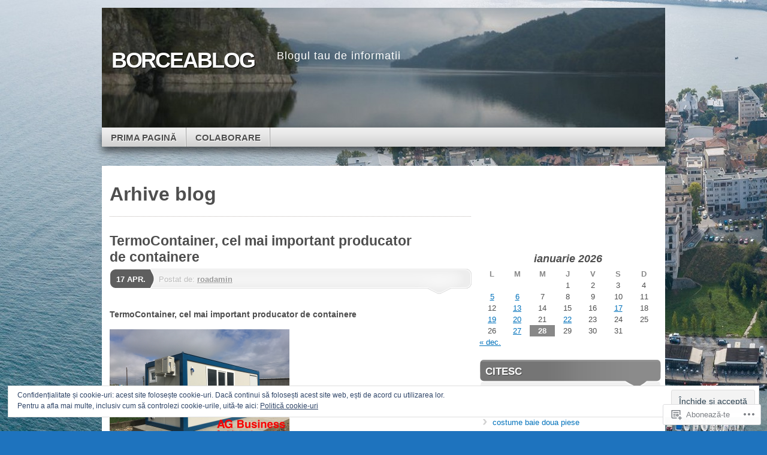

--- FILE ---
content_type: text/html; charset=UTF-8
request_url: https://borceablog.com/tag/container/
body_size: 26895
content:
<!DOCTYPE html>
<!--[if IE 7]>
<html id="ie7" lang="ro-RO">
<![endif]-->
<!--[if IE 8]>
<html id="ie8" lang="ro-RO">
<![endif]-->
<!--[if (!IE)]><!-->
<html lang="ro-RO">
<!--<![endif]-->
<head>
<meta charset="UTF-8" />
<title>container | borceablog</title>
<link rel="profile" href="http://gmpg.org/xfn/11" />
<link rel="pingback" href="https://borceablog.com/xmlrpc.php" />
<meta name='robots' content='max-image-preview:large' />

<!-- Async WordPress.com Remote Login -->
<script id="wpcom_remote_login_js">
var wpcom_remote_login_extra_auth = '';
function wpcom_remote_login_remove_dom_node_id( element_id ) {
	var dom_node = document.getElementById( element_id );
	if ( dom_node ) { dom_node.parentNode.removeChild( dom_node ); }
}
function wpcom_remote_login_remove_dom_node_classes( class_name ) {
	var dom_nodes = document.querySelectorAll( '.' + class_name );
	for ( var i = 0; i < dom_nodes.length; i++ ) {
		dom_nodes[ i ].parentNode.removeChild( dom_nodes[ i ] );
	}
}
function wpcom_remote_login_final_cleanup() {
	wpcom_remote_login_remove_dom_node_classes( "wpcom_remote_login_msg" );
	wpcom_remote_login_remove_dom_node_id( "wpcom_remote_login_key" );
	wpcom_remote_login_remove_dom_node_id( "wpcom_remote_login_validate" );
	wpcom_remote_login_remove_dom_node_id( "wpcom_remote_login_js" );
	wpcom_remote_login_remove_dom_node_id( "wpcom_request_access_iframe" );
	wpcom_remote_login_remove_dom_node_id( "wpcom_request_access_styles" );
}

// Watch for messages back from the remote login
window.addEventListener( "message", function( e ) {
	if ( e.origin === "https://r-login.wordpress.com" ) {
		var data = {};
		try {
			data = JSON.parse( e.data );
		} catch( e ) {
			wpcom_remote_login_final_cleanup();
			return;
		}

		if ( data.msg === 'LOGIN' ) {
			// Clean up the login check iframe
			wpcom_remote_login_remove_dom_node_id( "wpcom_remote_login_key" );

			var id_regex = new RegExp( /^[0-9]+$/ );
			var token_regex = new RegExp( /^.*|.*|.*$/ );
			if (
				token_regex.test( data.token )
				&& id_regex.test( data.wpcomid )
			) {
				// We have everything we need to ask for a login
				var script = document.createElement( "script" );
				script.setAttribute( "id", "wpcom_remote_login_validate" );
				script.src = '/remote-login.php?wpcom_remote_login=validate'
					+ '&wpcomid=' + data.wpcomid
					+ '&token=' + encodeURIComponent( data.token )
					+ '&host=' + window.location.protocol
					+ '//' + window.location.hostname
					+ '&postid=4317'
					+ '&is_singular=';
				document.body.appendChild( script );
			}

			return;
		}

		// Safari ITP, not logged in, so redirect
		if ( data.msg === 'LOGIN-REDIRECT' ) {
			window.location = 'https://wordpress.com/log-in?redirect_to=' + window.location.href;
			return;
		}

		// Safari ITP, storage access failed, remove the request
		if ( data.msg === 'LOGIN-REMOVE' ) {
			var css_zap = 'html { -webkit-transition: margin-top 1s; transition: margin-top 1s; } /* 9001 */ html { margin-top: 0 !important; } * html body { margin-top: 0 !important; } @media screen and ( max-width: 782px ) { html { margin-top: 0 !important; } * html body { margin-top: 0 !important; } }';
			var style_zap = document.createElement( 'style' );
			style_zap.type = 'text/css';
			style_zap.appendChild( document.createTextNode( css_zap ) );
			document.body.appendChild( style_zap );

			var e = document.getElementById( 'wpcom_request_access_iframe' );
			e.parentNode.removeChild( e );

			document.cookie = 'wordpress_com_login_access=denied; path=/; max-age=31536000';

			return;
		}

		// Safari ITP
		if ( data.msg === 'REQUEST_ACCESS' ) {
			console.log( 'request access: safari' );

			// Check ITP iframe enable/disable knob
			if ( wpcom_remote_login_extra_auth !== 'safari_itp_iframe' ) {
				return;
			}

			// If we are in a "private window" there is no ITP.
			var private_window = false;
			try {
				var opendb = window.openDatabase( null, null, null, null );
			} catch( e ) {
				private_window = true;
			}

			if ( private_window ) {
				console.log( 'private window' );
				return;
			}

			var iframe = document.createElement( 'iframe' );
			iframe.id = 'wpcom_request_access_iframe';
			iframe.setAttribute( 'scrolling', 'no' );
			iframe.setAttribute( 'sandbox', 'allow-storage-access-by-user-activation allow-scripts allow-same-origin allow-top-navigation-by-user-activation' );
			iframe.src = 'https://r-login.wordpress.com/remote-login.php?wpcom_remote_login=request_access&origin=' + encodeURIComponent( data.origin ) + '&wpcomid=' + encodeURIComponent( data.wpcomid );

			var css = 'html { -webkit-transition: margin-top 1s; transition: margin-top 1s; } /* 9001 */ html { margin-top: 46px !important; } * html body { margin-top: 46px !important; } @media screen and ( max-width: 660px ) { html { margin-top: 71px !important; } * html body { margin-top: 71px !important; } #wpcom_request_access_iframe { display: block; height: 71px !important; } } #wpcom_request_access_iframe { border: 0px; height: 46px; position: fixed; top: 0; left: 0; width: 100%; min-width: 100%; z-index: 99999; background: #23282d; } ';

			var style = document.createElement( 'style' );
			style.type = 'text/css';
			style.id = 'wpcom_request_access_styles';
			style.appendChild( document.createTextNode( css ) );
			document.body.appendChild( style );

			document.body.appendChild( iframe );
		}

		if ( data.msg === 'DONE' ) {
			wpcom_remote_login_final_cleanup();
		}
	}
}, false );

// Inject the remote login iframe after the page has had a chance to load
// more critical resources
window.addEventListener( "DOMContentLoaded", function( e ) {
	var iframe = document.createElement( "iframe" );
	iframe.style.display = "none";
	iframe.setAttribute( "scrolling", "no" );
	iframe.setAttribute( "id", "wpcom_remote_login_key" );
	iframe.src = "https://r-login.wordpress.com/remote-login.php"
		+ "?wpcom_remote_login=key"
		+ "&origin=aHR0cHM6Ly9ib3JjZWFibG9nLmNvbQ%3D%3D"
		+ "&wpcomid=63898265"
		+ "&time=" + Math.floor( Date.now() / 1000 );
	document.body.appendChild( iframe );
}, false );
</script>
<link rel='dns-prefetch' href='//s0.wp.com' />
<link rel='dns-prefetch' href='//af.pubmine.com' />
<link rel="alternate" type="application/rss+xml" title="Flux borceablog &raquo;" href="https://borceablog.com/feed/" />
<link rel="alternate" type="application/rss+xml" title="Flux comentarii borceablog &raquo;" href="https://borceablog.com/comments/feed/" />
<link rel="alternate" type="application/rss+xml" title="Flux etichetă borceablog &raquo; container" href="https://borceablog.com/tag/container/feed/" />
	<script type="text/javascript">
		/* <![CDATA[ */
		function addLoadEvent(func) {
			var oldonload = window.onload;
			if (typeof window.onload != 'function') {
				window.onload = func;
			} else {
				window.onload = function () {
					oldonload();
					func();
				}
			}
		}
		/* ]]> */
	</script>
	<link crossorigin='anonymous' rel='stylesheet' id='all-css-0-1' href='/wp-content/mu-plugins/widgets/eu-cookie-law/templates/style.css?m=1642463000i&cssminify=yes' type='text/css' media='all' />
<style id='wp-emoji-styles-inline-css'>

	img.wp-smiley, img.emoji {
		display: inline !important;
		border: none !important;
		box-shadow: none !important;
		height: 1em !important;
		width: 1em !important;
		margin: 0 0.07em !important;
		vertical-align: -0.1em !important;
		background: none !important;
		padding: 0 !important;
	}
/*# sourceURL=wp-emoji-styles-inline-css */
</style>
<link crossorigin='anonymous' rel='stylesheet' id='all-css-2-1' href='/wp-content/plugins/gutenberg-core/v22.4.0/build/styles/block-library/style.min.css?m=1768935615i&cssminify=yes' type='text/css' media='all' />
<style id='wp-block-library-inline-css'>
.has-text-align-justify {
	text-align:justify;
}
.has-text-align-justify{text-align:justify;}

/*# sourceURL=wp-block-library-inline-css */
</style><link crossorigin='anonymous' rel='stylesheet' id='all-css-0-2' href='/wp-content/mu-plugins/jetpack-mu-wpcom-plugin/sun/jetpack_vendor/automattic/jetpack-mu-wpcom/src/build/wpcom-blocks-code-style/wpcom-blocks-code-style.css?m=1768820412i&cssminify=yes' type='text/css' media='all' />
<style id='global-styles-inline-css'>
:root{--wp--preset--aspect-ratio--square: 1;--wp--preset--aspect-ratio--4-3: 4/3;--wp--preset--aspect-ratio--3-4: 3/4;--wp--preset--aspect-ratio--3-2: 3/2;--wp--preset--aspect-ratio--2-3: 2/3;--wp--preset--aspect-ratio--16-9: 16/9;--wp--preset--aspect-ratio--9-16: 9/16;--wp--preset--color--black: #000000;--wp--preset--color--cyan-bluish-gray: #abb8c3;--wp--preset--color--white: #ffffff;--wp--preset--color--pale-pink: #f78da7;--wp--preset--color--vivid-red: #cf2e2e;--wp--preset--color--luminous-vivid-orange: #ff6900;--wp--preset--color--luminous-vivid-amber: #fcb900;--wp--preset--color--light-green-cyan: #7bdcb5;--wp--preset--color--vivid-green-cyan: #00d084;--wp--preset--color--pale-cyan-blue: #8ed1fc;--wp--preset--color--vivid-cyan-blue: #0693e3;--wp--preset--color--vivid-purple: #9b51e0;--wp--preset--gradient--vivid-cyan-blue-to-vivid-purple: linear-gradient(135deg,rgb(6,147,227) 0%,rgb(155,81,224) 100%);--wp--preset--gradient--light-green-cyan-to-vivid-green-cyan: linear-gradient(135deg,rgb(122,220,180) 0%,rgb(0,208,130) 100%);--wp--preset--gradient--luminous-vivid-amber-to-luminous-vivid-orange: linear-gradient(135deg,rgb(252,185,0) 0%,rgb(255,105,0) 100%);--wp--preset--gradient--luminous-vivid-orange-to-vivid-red: linear-gradient(135deg,rgb(255,105,0) 0%,rgb(207,46,46) 100%);--wp--preset--gradient--very-light-gray-to-cyan-bluish-gray: linear-gradient(135deg,rgb(238,238,238) 0%,rgb(169,184,195) 100%);--wp--preset--gradient--cool-to-warm-spectrum: linear-gradient(135deg,rgb(74,234,220) 0%,rgb(151,120,209) 20%,rgb(207,42,186) 40%,rgb(238,44,130) 60%,rgb(251,105,98) 80%,rgb(254,248,76) 100%);--wp--preset--gradient--blush-light-purple: linear-gradient(135deg,rgb(255,206,236) 0%,rgb(152,150,240) 100%);--wp--preset--gradient--blush-bordeaux: linear-gradient(135deg,rgb(254,205,165) 0%,rgb(254,45,45) 50%,rgb(107,0,62) 100%);--wp--preset--gradient--luminous-dusk: linear-gradient(135deg,rgb(255,203,112) 0%,rgb(199,81,192) 50%,rgb(65,88,208) 100%);--wp--preset--gradient--pale-ocean: linear-gradient(135deg,rgb(255,245,203) 0%,rgb(182,227,212) 50%,rgb(51,167,181) 100%);--wp--preset--gradient--electric-grass: linear-gradient(135deg,rgb(202,248,128) 0%,rgb(113,206,126) 100%);--wp--preset--gradient--midnight: linear-gradient(135deg,rgb(2,3,129) 0%,rgb(40,116,252) 100%);--wp--preset--font-size--small: 13px;--wp--preset--font-size--medium: 20px;--wp--preset--font-size--large: 36px;--wp--preset--font-size--x-large: 42px;--wp--preset--font-family--albert-sans: 'Albert Sans', sans-serif;--wp--preset--font-family--alegreya: Alegreya, serif;--wp--preset--font-family--arvo: Arvo, serif;--wp--preset--font-family--bodoni-moda: 'Bodoni Moda', serif;--wp--preset--font-family--bricolage-grotesque: 'Bricolage Grotesque', sans-serif;--wp--preset--font-family--cabin: Cabin, sans-serif;--wp--preset--font-family--chivo: Chivo, sans-serif;--wp--preset--font-family--commissioner: Commissioner, sans-serif;--wp--preset--font-family--cormorant: Cormorant, serif;--wp--preset--font-family--courier-prime: 'Courier Prime', monospace;--wp--preset--font-family--crimson-pro: 'Crimson Pro', serif;--wp--preset--font-family--dm-mono: 'DM Mono', monospace;--wp--preset--font-family--dm-sans: 'DM Sans', sans-serif;--wp--preset--font-family--dm-serif-display: 'DM Serif Display', serif;--wp--preset--font-family--domine: Domine, serif;--wp--preset--font-family--eb-garamond: 'EB Garamond', serif;--wp--preset--font-family--epilogue: Epilogue, sans-serif;--wp--preset--font-family--fahkwang: Fahkwang, sans-serif;--wp--preset--font-family--figtree: Figtree, sans-serif;--wp--preset--font-family--fira-sans: 'Fira Sans', sans-serif;--wp--preset--font-family--fjalla-one: 'Fjalla One', sans-serif;--wp--preset--font-family--fraunces: Fraunces, serif;--wp--preset--font-family--gabarito: Gabarito, system-ui;--wp--preset--font-family--ibm-plex-mono: 'IBM Plex Mono', monospace;--wp--preset--font-family--ibm-plex-sans: 'IBM Plex Sans', sans-serif;--wp--preset--font-family--ibarra-real-nova: 'Ibarra Real Nova', serif;--wp--preset--font-family--instrument-serif: 'Instrument Serif', serif;--wp--preset--font-family--inter: Inter, sans-serif;--wp--preset--font-family--josefin-sans: 'Josefin Sans', sans-serif;--wp--preset--font-family--jost: Jost, sans-serif;--wp--preset--font-family--libre-baskerville: 'Libre Baskerville', serif;--wp--preset--font-family--libre-franklin: 'Libre Franklin', sans-serif;--wp--preset--font-family--literata: Literata, serif;--wp--preset--font-family--lora: Lora, serif;--wp--preset--font-family--merriweather: Merriweather, serif;--wp--preset--font-family--montserrat: Montserrat, sans-serif;--wp--preset--font-family--newsreader: Newsreader, serif;--wp--preset--font-family--noto-sans-mono: 'Noto Sans Mono', sans-serif;--wp--preset--font-family--nunito: Nunito, sans-serif;--wp--preset--font-family--open-sans: 'Open Sans', sans-serif;--wp--preset--font-family--overpass: Overpass, sans-serif;--wp--preset--font-family--pt-serif: 'PT Serif', serif;--wp--preset--font-family--petrona: Petrona, serif;--wp--preset--font-family--piazzolla: Piazzolla, serif;--wp--preset--font-family--playfair-display: 'Playfair Display', serif;--wp--preset--font-family--plus-jakarta-sans: 'Plus Jakarta Sans', sans-serif;--wp--preset--font-family--poppins: Poppins, sans-serif;--wp--preset--font-family--raleway: Raleway, sans-serif;--wp--preset--font-family--roboto: Roboto, sans-serif;--wp--preset--font-family--roboto-slab: 'Roboto Slab', serif;--wp--preset--font-family--rubik: Rubik, sans-serif;--wp--preset--font-family--rufina: Rufina, serif;--wp--preset--font-family--sora: Sora, sans-serif;--wp--preset--font-family--source-sans-3: 'Source Sans 3', sans-serif;--wp--preset--font-family--source-serif-4: 'Source Serif 4', serif;--wp--preset--font-family--space-mono: 'Space Mono', monospace;--wp--preset--font-family--syne: Syne, sans-serif;--wp--preset--font-family--texturina: Texturina, serif;--wp--preset--font-family--urbanist: Urbanist, sans-serif;--wp--preset--font-family--work-sans: 'Work Sans', sans-serif;--wp--preset--spacing--20: 0.44rem;--wp--preset--spacing--30: 0.67rem;--wp--preset--spacing--40: 1rem;--wp--preset--spacing--50: 1.5rem;--wp--preset--spacing--60: 2.25rem;--wp--preset--spacing--70: 3.38rem;--wp--preset--spacing--80: 5.06rem;--wp--preset--shadow--natural: 6px 6px 9px rgba(0, 0, 0, 0.2);--wp--preset--shadow--deep: 12px 12px 50px rgba(0, 0, 0, 0.4);--wp--preset--shadow--sharp: 6px 6px 0px rgba(0, 0, 0, 0.2);--wp--preset--shadow--outlined: 6px 6px 0px -3px rgb(255, 255, 255), 6px 6px rgb(0, 0, 0);--wp--preset--shadow--crisp: 6px 6px 0px rgb(0, 0, 0);}:where(body) { margin: 0; }:where(.is-layout-flex){gap: 0.5em;}:where(.is-layout-grid){gap: 0.5em;}body .is-layout-flex{display: flex;}.is-layout-flex{flex-wrap: wrap;align-items: center;}.is-layout-flex > :is(*, div){margin: 0;}body .is-layout-grid{display: grid;}.is-layout-grid > :is(*, div){margin: 0;}body{padding-top: 0px;padding-right: 0px;padding-bottom: 0px;padding-left: 0px;}:root :where(.wp-element-button, .wp-block-button__link){background-color: #32373c;border-width: 0;color: #fff;font-family: inherit;font-size: inherit;font-style: inherit;font-weight: inherit;letter-spacing: inherit;line-height: inherit;padding-top: calc(0.667em + 2px);padding-right: calc(1.333em + 2px);padding-bottom: calc(0.667em + 2px);padding-left: calc(1.333em + 2px);text-decoration: none;text-transform: inherit;}.has-black-color{color: var(--wp--preset--color--black) !important;}.has-cyan-bluish-gray-color{color: var(--wp--preset--color--cyan-bluish-gray) !important;}.has-white-color{color: var(--wp--preset--color--white) !important;}.has-pale-pink-color{color: var(--wp--preset--color--pale-pink) !important;}.has-vivid-red-color{color: var(--wp--preset--color--vivid-red) !important;}.has-luminous-vivid-orange-color{color: var(--wp--preset--color--luminous-vivid-orange) !important;}.has-luminous-vivid-amber-color{color: var(--wp--preset--color--luminous-vivid-amber) !important;}.has-light-green-cyan-color{color: var(--wp--preset--color--light-green-cyan) !important;}.has-vivid-green-cyan-color{color: var(--wp--preset--color--vivid-green-cyan) !important;}.has-pale-cyan-blue-color{color: var(--wp--preset--color--pale-cyan-blue) !important;}.has-vivid-cyan-blue-color{color: var(--wp--preset--color--vivid-cyan-blue) !important;}.has-vivid-purple-color{color: var(--wp--preset--color--vivid-purple) !important;}.has-black-background-color{background-color: var(--wp--preset--color--black) !important;}.has-cyan-bluish-gray-background-color{background-color: var(--wp--preset--color--cyan-bluish-gray) !important;}.has-white-background-color{background-color: var(--wp--preset--color--white) !important;}.has-pale-pink-background-color{background-color: var(--wp--preset--color--pale-pink) !important;}.has-vivid-red-background-color{background-color: var(--wp--preset--color--vivid-red) !important;}.has-luminous-vivid-orange-background-color{background-color: var(--wp--preset--color--luminous-vivid-orange) !important;}.has-luminous-vivid-amber-background-color{background-color: var(--wp--preset--color--luminous-vivid-amber) !important;}.has-light-green-cyan-background-color{background-color: var(--wp--preset--color--light-green-cyan) !important;}.has-vivid-green-cyan-background-color{background-color: var(--wp--preset--color--vivid-green-cyan) !important;}.has-pale-cyan-blue-background-color{background-color: var(--wp--preset--color--pale-cyan-blue) !important;}.has-vivid-cyan-blue-background-color{background-color: var(--wp--preset--color--vivid-cyan-blue) !important;}.has-vivid-purple-background-color{background-color: var(--wp--preset--color--vivid-purple) !important;}.has-black-border-color{border-color: var(--wp--preset--color--black) !important;}.has-cyan-bluish-gray-border-color{border-color: var(--wp--preset--color--cyan-bluish-gray) !important;}.has-white-border-color{border-color: var(--wp--preset--color--white) !important;}.has-pale-pink-border-color{border-color: var(--wp--preset--color--pale-pink) !important;}.has-vivid-red-border-color{border-color: var(--wp--preset--color--vivid-red) !important;}.has-luminous-vivid-orange-border-color{border-color: var(--wp--preset--color--luminous-vivid-orange) !important;}.has-luminous-vivid-amber-border-color{border-color: var(--wp--preset--color--luminous-vivid-amber) !important;}.has-light-green-cyan-border-color{border-color: var(--wp--preset--color--light-green-cyan) !important;}.has-vivid-green-cyan-border-color{border-color: var(--wp--preset--color--vivid-green-cyan) !important;}.has-pale-cyan-blue-border-color{border-color: var(--wp--preset--color--pale-cyan-blue) !important;}.has-vivid-cyan-blue-border-color{border-color: var(--wp--preset--color--vivid-cyan-blue) !important;}.has-vivid-purple-border-color{border-color: var(--wp--preset--color--vivid-purple) !important;}.has-vivid-cyan-blue-to-vivid-purple-gradient-background{background: var(--wp--preset--gradient--vivid-cyan-blue-to-vivid-purple) !important;}.has-light-green-cyan-to-vivid-green-cyan-gradient-background{background: var(--wp--preset--gradient--light-green-cyan-to-vivid-green-cyan) !important;}.has-luminous-vivid-amber-to-luminous-vivid-orange-gradient-background{background: var(--wp--preset--gradient--luminous-vivid-amber-to-luminous-vivid-orange) !important;}.has-luminous-vivid-orange-to-vivid-red-gradient-background{background: var(--wp--preset--gradient--luminous-vivid-orange-to-vivid-red) !important;}.has-very-light-gray-to-cyan-bluish-gray-gradient-background{background: var(--wp--preset--gradient--very-light-gray-to-cyan-bluish-gray) !important;}.has-cool-to-warm-spectrum-gradient-background{background: var(--wp--preset--gradient--cool-to-warm-spectrum) !important;}.has-blush-light-purple-gradient-background{background: var(--wp--preset--gradient--blush-light-purple) !important;}.has-blush-bordeaux-gradient-background{background: var(--wp--preset--gradient--blush-bordeaux) !important;}.has-luminous-dusk-gradient-background{background: var(--wp--preset--gradient--luminous-dusk) !important;}.has-pale-ocean-gradient-background{background: var(--wp--preset--gradient--pale-ocean) !important;}.has-electric-grass-gradient-background{background: var(--wp--preset--gradient--electric-grass) !important;}.has-midnight-gradient-background{background: var(--wp--preset--gradient--midnight) !important;}.has-small-font-size{font-size: var(--wp--preset--font-size--small) !important;}.has-medium-font-size{font-size: var(--wp--preset--font-size--medium) !important;}.has-large-font-size{font-size: var(--wp--preset--font-size--large) !important;}.has-x-large-font-size{font-size: var(--wp--preset--font-size--x-large) !important;}.has-albert-sans-font-family{font-family: var(--wp--preset--font-family--albert-sans) !important;}.has-alegreya-font-family{font-family: var(--wp--preset--font-family--alegreya) !important;}.has-arvo-font-family{font-family: var(--wp--preset--font-family--arvo) !important;}.has-bodoni-moda-font-family{font-family: var(--wp--preset--font-family--bodoni-moda) !important;}.has-bricolage-grotesque-font-family{font-family: var(--wp--preset--font-family--bricolage-grotesque) !important;}.has-cabin-font-family{font-family: var(--wp--preset--font-family--cabin) !important;}.has-chivo-font-family{font-family: var(--wp--preset--font-family--chivo) !important;}.has-commissioner-font-family{font-family: var(--wp--preset--font-family--commissioner) !important;}.has-cormorant-font-family{font-family: var(--wp--preset--font-family--cormorant) !important;}.has-courier-prime-font-family{font-family: var(--wp--preset--font-family--courier-prime) !important;}.has-crimson-pro-font-family{font-family: var(--wp--preset--font-family--crimson-pro) !important;}.has-dm-mono-font-family{font-family: var(--wp--preset--font-family--dm-mono) !important;}.has-dm-sans-font-family{font-family: var(--wp--preset--font-family--dm-sans) !important;}.has-dm-serif-display-font-family{font-family: var(--wp--preset--font-family--dm-serif-display) !important;}.has-domine-font-family{font-family: var(--wp--preset--font-family--domine) !important;}.has-eb-garamond-font-family{font-family: var(--wp--preset--font-family--eb-garamond) !important;}.has-epilogue-font-family{font-family: var(--wp--preset--font-family--epilogue) !important;}.has-fahkwang-font-family{font-family: var(--wp--preset--font-family--fahkwang) !important;}.has-figtree-font-family{font-family: var(--wp--preset--font-family--figtree) !important;}.has-fira-sans-font-family{font-family: var(--wp--preset--font-family--fira-sans) !important;}.has-fjalla-one-font-family{font-family: var(--wp--preset--font-family--fjalla-one) !important;}.has-fraunces-font-family{font-family: var(--wp--preset--font-family--fraunces) !important;}.has-gabarito-font-family{font-family: var(--wp--preset--font-family--gabarito) !important;}.has-ibm-plex-mono-font-family{font-family: var(--wp--preset--font-family--ibm-plex-mono) !important;}.has-ibm-plex-sans-font-family{font-family: var(--wp--preset--font-family--ibm-plex-sans) !important;}.has-ibarra-real-nova-font-family{font-family: var(--wp--preset--font-family--ibarra-real-nova) !important;}.has-instrument-serif-font-family{font-family: var(--wp--preset--font-family--instrument-serif) !important;}.has-inter-font-family{font-family: var(--wp--preset--font-family--inter) !important;}.has-josefin-sans-font-family{font-family: var(--wp--preset--font-family--josefin-sans) !important;}.has-jost-font-family{font-family: var(--wp--preset--font-family--jost) !important;}.has-libre-baskerville-font-family{font-family: var(--wp--preset--font-family--libre-baskerville) !important;}.has-libre-franklin-font-family{font-family: var(--wp--preset--font-family--libre-franklin) !important;}.has-literata-font-family{font-family: var(--wp--preset--font-family--literata) !important;}.has-lora-font-family{font-family: var(--wp--preset--font-family--lora) !important;}.has-merriweather-font-family{font-family: var(--wp--preset--font-family--merriweather) !important;}.has-montserrat-font-family{font-family: var(--wp--preset--font-family--montserrat) !important;}.has-newsreader-font-family{font-family: var(--wp--preset--font-family--newsreader) !important;}.has-noto-sans-mono-font-family{font-family: var(--wp--preset--font-family--noto-sans-mono) !important;}.has-nunito-font-family{font-family: var(--wp--preset--font-family--nunito) !important;}.has-open-sans-font-family{font-family: var(--wp--preset--font-family--open-sans) !important;}.has-overpass-font-family{font-family: var(--wp--preset--font-family--overpass) !important;}.has-pt-serif-font-family{font-family: var(--wp--preset--font-family--pt-serif) !important;}.has-petrona-font-family{font-family: var(--wp--preset--font-family--petrona) !important;}.has-piazzolla-font-family{font-family: var(--wp--preset--font-family--piazzolla) !important;}.has-playfair-display-font-family{font-family: var(--wp--preset--font-family--playfair-display) !important;}.has-plus-jakarta-sans-font-family{font-family: var(--wp--preset--font-family--plus-jakarta-sans) !important;}.has-poppins-font-family{font-family: var(--wp--preset--font-family--poppins) !important;}.has-raleway-font-family{font-family: var(--wp--preset--font-family--raleway) !important;}.has-roboto-font-family{font-family: var(--wp--preset--font-family--roboto) !important;}.has-roboto-slab-font-family{font-family: var(--wp--preset--font-family--roboto-slab) !important;}.has-rubik-font-family{font-family: var(--wp--preset--font-family--rubik) !important;}.has-rufina-font-family{font-family: var(--wp--preset--font-family--rufina) !important;}.has-sora-font-family{font-family: var(--wp--preset--font-family--sora) !important;}.has-source-sans-3-font-family{font-family: var(--wp--preset--font-family--source-sans-3) !important;}.has-source-serif-4-font-family{font-family: var(--wp--preset--font-family--source-serif-4) !important;}.has-space-mono-font-family{font-family: var(--wp--preset--font-family--space-mono) !important;}.has-syne-font-family{font-family: var(--wp--preset--font-family--syne) !important;}.has-texturina-font-family{font-family: var(--wp--preset--font-family--texturina) !important;}.has-urbanist-font-family{font-family: var(--wp--preset--font-family--urbanist) !important;}.has-work-sans-font-family{font-family: var(--wp--preset--font-family--work-sans) !important;}
/*# sourceURL=global-styles-inline-css */
</style>

<style id='classic-theme-styles-inline-css'>
.wp-block-button__link{background-color:#32373c;border-radius:9999px;box-shadow:none;color:#fff;font-size:1.125em;padding:calc(.667em + 2px) calc(1.333em + 2px);text-decoration:none}.wp-block-file__button{background:#32373c;color:#fff}.wp-block-accordion-heading{margin:0}.wp-block-accordion-heading__toggle{background-color:inherit!important;color:inherit!important}.wp-block-accordion-heading__toggle:not(:focus-visible){outline:none}.wp-block-accordion-heading__toggle:focus,.wp-block-accordion-heading__toggle:hover{background-color:inherit!important;border:none;box-shadow:none;color:inherit;padding:var(--wp--preset--spacing--20,1em) 0;text-decoration:none}.wp-block-accordion-heading__toggle:focus-visible{outline:auto;outline-offset:0}
/*# sourceURL=/wp-content/plugins/gutenberg-core/v22.4.0/build/styles/block-library/classic.min.css */
</style>
<link crossorigin='anonymous' rel='stylesheet' id='all-css-4-1' href='/_static/??-eJx9j1kOwjAMRC+Ea5VWLB+Is5DUKoG4CbFD6e1JhVgkED+2NZo3I+MYwYZBaVCMPvduELTB+GDPgsuq3lQ1iOPoCRJdqxY7J/pygOjkqbIiC/wI4gzvrERF53jQ2cHUuQN54mL7h42u60kLLs8blG7/kVhqwJiYSATKZJcZ9Fi65It7yBizQZ5E3SUT/v7ll9MGH5I8FvSJppna865et/Vq2zTN5nQHYKR/6Q==&cssminify=yes' type='text/css' media='all' />
<style id='jetpack_facebook_likebox-inline-css'>
.widget_facebook_likebox {
	overflow: hidden;
}

/*# sourceURL=/wp-content/mu-plugins/jetpack-plugin/sun/modules/widgets/facebook-likebox/style.css */
</style>
<link crossorigin='anonymous' rel='stylesheet' id='all-css-6-1' href='/_static/??-eJzTLy/QTc7PK0nNK9HPLdUtyClNz8wr1i9KTcrJTwcy0/WTi5G5ekCujj52Temp+bo5+cmJJZn5eSgc3bScxMwikFb7XFtDE1NLExMLc0OTLACohS2q&cssminify=yes' type='text/css' media='all' />
<link crossorigin='anonymous' rel='stylesheet' id='print-css-7-1' href='/wp-content/mu-plugins/global-print/global-print.css?m=1465851035i&cssminify=yes' type='text/css' media='print' />
<style id='jetpack-global-styles-frontend-style-inline-css'>
:root { --font-headings: unset; --font-base: unset; --font-headings-default: -apple-system,BlinkMacSystemFont,"Segoe UI",Roboto,Oxygen-Sans,Ubuntu,Cantarell,"Helvetica Neue",sans-serif; --font-base-default: -apple-system,BlinkMacSystemFont,"Segoe UI",Roboto,Oxygen-Sans,Ubuntu,Cantarell,"Helvetica Neue",sans-serif;}
/*# sourceURL=jetpack-global-styles-frontend-style-inline-css */
</style>
<link crossorigin='anonymous' rel='stylesheet' id='all-css-10-1' href='/_static/??/wp-content/themes/h4/global.css,/wp-content/mu-plugins/widgets/css/widget-grid-and-list.css?m=1459448823j&cssminify=yes' type='text/css' media='all' />
<script type="text/javascript" id="wpcom-actionbar-placeholder-js-extra">
/* <![CDATA[ */
var actionbardata = {"siteID":"63898265","postID":"0","siteURL":"https://borceablog.com","xhrURL":"https://borceablog.com/wp-admin/admin-ajax.php","nonce":"c7e286457e","isLoggedIn":"","statusMessage":"","subsEmailDefault":"instantly","proxyScriptUrl":"https://s0.wp.com/wp-content/js/wpcom-proxy-request.js?m=1513050504i&amp;ver=20211021","i18n":{"followedText":"Acum, articolele noi de pe acest site vor ap\u0103rea acum \u00een \u003Ca href=\"https://wordpress.com/reader\"\u003ECititor\u003C/a\u003E","foldBar":"Restr\u00e2nge aceast\u0103 bar\u0103","unfoldBar":"Extinde aceast\u0103 bar\u0103","shortLinkCopied":"Am copiat leg\u0103tura scurt\u0103 \u00een clipboard."}};
//# sourceURL=wpcom-actionbar-placeholder-js-extra
/* ]]> */
</script>
<script type="text/javascript" id="jetpack-mu-wpcom-settings-js-before">
/* <![CDATA[ */
var JETPACK_MU_WPCOM_SETTINGS = {"assetsUrl":"https://s0.wp.com/wp-content/mu-plugins/jetpack-mu-wpcom-plugin/sun/jetpack_vendor/automattic/jetpack-mu-wpcom/src/build/"};
//# sourceURL=jetpack-mu-wpcom-settings-js-before
/* ]]> */
</script>
<script crossorigin='anonymous' type='text/javascript'  src='/_static/??-eJyFjc0OwiAQhF/IlVrj38H4LC0g0sCC7NLat5dajaYXTzPJzDcjhggyIGtk0ZFIjiGm8BjXHa1EySxKl5WmKezuWafxLWtv8W8JvDWpYf1b/rzxTfuCxNwKPxLbAkz8NaNkG5CW/dYFA9FlY5HEEJJqFIF0DdF8LH0UfT0JYEAwKqblhM/fAauM5hc4W2hzIXurh0Jd/HlzqKvdttofT90T8kVsIQ=='></script>
<script type="text/javascript" id="rlt-proxy-js-after">
/* <![CDATA[ */
	rltInitialize( {"token":null,"iframeOrigins":["https:\/\/widgets.wp.com"]} );
//# sourceURL=rlt-proxy-js-after
/* ]]> */
</script>
<link rel="EditURI" type="application/rsd+xml" title="RSD" href="https://borceablog.wordpress.com/xmlrpc.php?rsd" />
<meta name="generator" content="WordPress.com" />

<!-- Jetpack Open Graph Tags -->
<meta property="og:type" content="website" />
<meta property="og:title" content="container &#8211; borceablog" />
<meta property="og:url" content="https://borceablog.com/tag/container/" />
<meta property="og:site_name" content="borceablog" />
<meta property="og:image" content="https://s0.wp.com/i/blank.jpg?m=1383295312i" />
<meta property="og:image:width" content="200" />
<meta property="og:image:height" content="200" />
<meta property="og:image:alt" content="" />
<meta property="og:locale" content="ro_RO" />

<!-- End Jetpack Open Graph Tags -->
<link rel="shortcut icon" type="image/x-icon" href="https://s0.wp.com/i/favicon.ico?m=1713425267i" sizes="16x16 24x24 32x32 48x48" />
<link rel="icon" type="image/x-icon" href="https://s0.wp.com/i/favicon.ico?m=1713425267i" sizes="16x16 24x24 32x32 48x48" />
<link rel="apple-touch-icon" href="https://s0.wp.com/i/webclip.png?m=1713868326i" />
<link rel='openid.server' href='https://borceablog.com/?openidserver=1' />
<link rel='openid.delegate' href='https://borceablog.com/' />
<link rel="search" type="application/opensearchdescription+xml" href="https://borceablog.com/osd.xml" title="borceablog" />
<link rel="search" type="application/opensearchdescription+xml" href="https://s1.wp.com/opensearch.xml" title="WordPress.com" />
<meta name="theme-color" content="#1e73be" />
	<style type="text/css">
			#page {
			background: none;
		}
				#branding {
			margin-top: 1em;
			padding: 0;
		}
		#branding #logo {
			border-width: 0;
			padding-right: .1em;
		}
		</style>
	<style type="text/css">.recentcomments a{display:inline !important;padding:0 !important;margin:0 !important;}</style>		<style type="text/css">
			.recentcomments a {
				display: inline !important;
				padding: 0 !important;
				margin: 0 !important;
			}

			table.recentcommentsavatartop img.avatar, table.recentcommentsavatarend img.avatar {
				border: 0px;
				margin: 0;
			}

			table.recentcommentsavatartop a, table.recentcommentsavatarend a {
				border: 0px !important;
				background-color: transparent !important;
			}

			td.recentcommentsavatarend, td.recentcommentsavatartop {
				padding: 0px 0px 1px 0px;
				margin: 0px;
			}

			td.recentcommentstextend {
				border: none !important;
				padding: 0px 0px 2px 10px;
			}

			.rtl td.recentcommentstextend {
				padding: 0px 10px 2px 0px;
			}

			td.recentcommentstexttop {
				border: none;
				padding: 0px 0px 0px 10px;
			}

			.rtl td.recentcommentstexttop {
				padding: 0px 10px 0px 0px;
			}
		</style>
		<meta name="description" content="Articole din container scrise de roadamin" />
	<style type="text/css">
			#branding {
			background: url('https://borceablog.com/wp-content/uploads/2014/05/cropped-dunarea.jpg');
			width: 940px;
			height: 148px; /* 200 - 52 for top padding */
		}
		#page {
			background: none;
		}
		#branding {
			padding: 4em 0 0;
		}
		.home-link{
			width:920px;
			height:148px;
			display: block;
		}
		#branding #logo {
			margin: 0 0 0 .3em;
			padding-right: .3em;
		}
		#site-description {
			margin: 0.2em 0 0 1em;
			padding: .8em 0.2em;
		}
			#logo,
		#site-description {
			background: none !important;
			border: 0 !important;
			color: #ffffff !important;
		}
		</style>
	<style type="text/css" id="custom-background-css">
body.custom-background { background-color: #1e73be; background-image: url("https://borceablog.files.wordpress.com/2023/05/71841540_3004507052911808_3924195486734483456_n.jpg"); background-position: left top; background-size: auto; background-repeat: repeat; background-attachment: fixed; }
</style>
	<script type="text/javascript">
/* <![CDATA[ */
var wa_client = {}; wa_client.cmd = []; wa_client.config = { 'blog_id': 63898265, 'blog_language': 'ro', 'is_wordads': false, 'hosting_type': 0, 'afp_account_id': null, 'afp_host_id': 5038568878849053, 'theme': 'pub/mystique', '_': { 'title': 'Publicitate', 'privacy_settings': 'Setări pentru confidențialitate' }, 'formats': [ 'belowpost', 'bottom_sticky', 'sidebar_sticky_right', 'sidebar', 'gutenberg_rectangle', 'gutenberg_leaderboard', 'gutenberg_mobile_leaderboard', 'gutenberg_skyscraper' ] };
/* ]]> */
</script>
		<script type="text/javascript">

			window.doNotSellCallback = function() {

				var linkElements = [
					'a[href="https://wordpress.com/?ref=footer_blog"]',
					'a[href="https://wordpress.com/?ref=footer_website"]',
					'a[href="https://wordpress.com/?ref=vertical_footer"]',
					'a[href^="https://wordpress.com/?ref=footer_segment_"]',
				].join(',');

				var dnsLink = document.createElement( 'a' );
				dnsLink.href = 'https://wordpress.com/ro/advertising-program-optout/';
				dnsLink.classList.add( 'do-not-sell-link' );
				dnsLink.rel = 'nofollow';
				dnsLink.style.marginLeft = '0.5em';
				dnsLink.textContent = 'Nu vinde și nu partaja informațiile mele cu caracter personal';

				var creditLinks = document.querySelectorAll( linkElements );

				if ( 0 === creditLinks.length ) {
					return false;
				}

				Array.prototype.forEach.call( creditLinks, function( el ) {
					el.insertAdjacentElement( 'afterend', dnsLink );
				});

				return true;
			};

		</script>
		<script type="text/javascript">
	window.google_analytics_uacct = "UA-52447-2";
</script>

<script type="text/javascript">
	var _gaq = _gaq || [];
	_gaq.push(['_setAccount', 'UA-52447-2']);
	_gaq.push(['_gat._anonymizeIp']);
	_gaq.push(['_setDomainName', 'none']);
	_gaq.push(['_setAllowLinker', true]);
	_gaq.push(['_initData']);
	_gaq.push(['_trackPageview']);

	(function() {
		var ga = document.createElement('script'); ga.type = 'text/javascript'; ga.async = true;
		ga.src = ('https:' == document.location.protocol ? 'https://ssl' : 'http://www') + '.google-analytics.com/ga.js';
		(document.getElementsByTagName('head')[0] || document.getElementsByTagName('body')[0]).appendChild(ga);
	})();
</script>
<link crossorigin='anonymous' rel='stylesheet' id='all-css-0-3' href='/_static/??-eJyNjM0KgzAQBl9I/ag/lR6KjyK6LhJNNsHN4uuXQuvZ4wzD4EwlRcksGcHK5G11otg4p4n2H0NNMDohzD7SrtDTJT4qUi1wexDiYp4VNB3RlP3V/MX3N4T3o++aun892277AK5vOq4=&cssminify=yes' type='text/css' media='all' />
</head>

<body class="archive tag tag-container tag-242358 custom-background wp-theme-pubmystique customizer-styles-applied content-sidebar jetpack-reblog-enabled">
<div id="page">

	<div id="container">

		<ul class="skip">
			<li><a href="#access">Sari la navigare</a></li>
			<li><a href="#main">Sari la conținutul principal</a></li>
			<li><a href="#sidebar">Skip to primary sidebar</a></li>
			<li><a href="#sidebar2">Skip to secondary sidebar</a></li>
			<li><a href="#footer">Skip to footer</a></li>
		</ul>

		<div id="header">
			<div id="branding" class="clear-block">
				<a class="home-link" href="https://borceablog.com/" title="borceablog" rel="home">
					<h1 id="logo">borceablog</h1>
					<h2 id="site-description">Blogul tau de informatii</h2>
				</a>
			</div><!-- #branding-->

			<div id="access" class="clear-block" role="navigation">
				<false class="menu"><ul>
<li ><a href="https://borceablog.com/">Prima pagină</a></li><li class="page_item page-item-702"><a href="https://borceablog.com/colaborare/">Colaborare</a></li>
</ul></false>

				<div class="social-icons">

					
					
					
					
					
				</div><!-- .social-icons -->

			</div><!-- #access -->

										
			</div><!-- #header-->

			<div id="main">

			<div id="content-container">
				<div id="content">
					<h1 class="archive-title">
													Arhive blog											</h1>
					


		<div class="post-wrapper clear-block post-4317 post type-post status-publish format-standard hentry category-diverse tag-container tag-monobloc tag-termocontainer">

	
			<h2 class="post-title"><a href="https://borceablog.com/2018/04/17/termocontainer-cel-mai-important-producator-de-containere/" rel="bookmark">TermoContainer, cel mai important producator de&nbsp;containere</a></h2>	
	<div class="post-date">
		<p class="day"><a href="https://borceablog.com/2018/04/17/termocontainer-cel-mai-important-producator-de-containere/" rel="bookmark" title="Legătură permanentă la TermoContainer, cel mai important producator de&nbsp;containere">17 apr.</a></p>
	</div><!-- .post-date -->

	<div class="post-info clear-block">
		<p class="author alignleft">Postat de: <a href="https://borceablog.com/author/roadamin/" title="Articole de roadamin" rel="author">roadamin</a></p>
	</div><!-- .post-info clear-block" -->

	<div class="entry clear-block">
		<p><strong>TermoContainer, cel mai important producator de containere</strong></p>
<p><img data-attachment-id="4320" data-permalink="https://borceablog.com/2018/04/17/termocontainer-cel-mai-important-producator-de-containere/container-birou/" data-orig-file="https://borceablog.com/wp-content/uploads/2018/04/container-birou.jpg" data-orig-size="900,600" data-comments-opened="1" data-image-meta="{&quot;aperture&quot;:&quot;2.2&quot;,&quot;credit&quot;:&quot;&quot;,&quot;camera&quot;:&quot;iPhone 6s&quot;,&quot;caption&quot;:&quot;&quot;,&quot;created_timestamp&quot;:&quot;1460457998&quot;,&quot;copyright&quot;:&quot;&quot;,&quot;focal_length&quot;:&quot;4.15&quot;,&quot;iso&quot;:&quot;25&quot;,&quot;shutter_speed&quot;:&quot;0.00027300027300027&quot;,&quot;title&quot;:&quot;&quot;,&quot;orientation&quot;:&quot;0&quot;,&quot;latitude&quot;:&quot;44.918827777778&quot;,&quot;longitude&quot;:&quot;25.542844444444&quot;}" data-image-title="container-birou" data-image-description="" data-image-caption="" data-medium-file="https://borceablog.com/wp-content/uploads/2018/04/container-birou.jpg?w=300" data-large-file="https://borceablog.com/wp-content/uploads/2018/04/container-birou.jpg?w=604" class="alignnone size-medium wp-image-4320" src="https://borceablog.com/wp-content/uploads/2018/04/container-birou.jpg?w=300&#038;h=200" alt="" width="300" height="200" srcset="https://borceablog.com/wp-content/uploads/2018/04/container-birou.jpg?w=300 300w, https://borceablog.com/wp-content/uploads/2018/04/container-birou.jpg?w=600 600w, https://borceablog.com/wp-content/uploads/2018/04/container-birou.jpg?w=150 150w" sizes="(max-width: 300px) 100vw, 300px" /> <a href="https://www.termocontainer.ro/">Cel mai important producator de containere</a> l-am descoperit azi, prin cautarile mele, in mediul online. TermoContainer Galati, este o societate care produce: <a href="https://www.termocontainer.ro/containere-monobloc">containere monobloc</a>, containere de locuit, case modulare la cheie, containere modulare si constructii containerizate.<br />
Experienta acumulata, datorita colaborarilor cu cele mai importante companii din Romania, precum: Petrom, Mol, Santierul Naval din Tulcea sau Vega, demonstreaza capacitatea proiectari si produceri de <em>containere</em> pentru orice destinatie. Costurile reduse pentru constructia si amplasarea unui container sunt un alt atu.</p>
<p> <a href="https://borceablog.com/2018/04/17/termocontainer-cel-mai-important-producator-de-containere/#more-4317" class="more-link">Read the rest of this entry <span class="meta-nav">&rarr;</span></a></p>
			</div><!-- .entry -->

			<div class="post-meta">
			<p class="post-categories">
				Publicat în <a href="https://borceablog.com/category/informatii-utile/diverse/" rel="category tag">diverse</a>							</p>
			<p class="comment-link alignright"><a href="https://borceablog.com/2018/04/17/termocontainer-cel-mai-important-producator-de-containere/#respond">Lasă un comentariu</a></p>
			<p class="post-tags">Etichete: <a href="https://borceablog.com/tag/container/" rel="tag">container</a>, <a href="https://borceablog.com/tag/monobloc/" rel="tag">monobloc</a>, <a href="https://borceablog.com/tag/termocontainer/" rel="tag">TermoContainer</a></p>		</div><!-- .post-meta -->
	
	
</div><!-- .post-wrapper -->
				</div><!-- #content -->
			</div><!-- #content-container -->


	<div id="sidebar" class="widget-area" role="complementary">
				<ul class="xoxo">

		<li id="text-3" class="widget widget_text">			<div class="textwidget"><p>&nbsp;</p>
<p>&nbsp;</p>
<p>&nbsp;</p>
</div>
		</li><li id="calendar-2" class="widget widget_calendar"><div id="calendar_wrap" class="calendar_wrap"><table id="wp-calendar" class="wp-calendar-table">
	<caption>ianuarie 2026</caption>
	<thead>
	<tr>
		<th scope="col" aria-label="Luni">L</th>
		<th scope="col" aria-label="Marți">M</th>
		<th scope="col" aria-label="Miercuri">M</th>
		<th scope="col" aria-label="Joi">J</th>
		<th scope="col" aria-label="Vineri">V</th>
		<th scope="col" aria-label="Sâmbătă">S</th>
		<th scope="col" aria-label="Duminică">D</th>
	</tr>
	</thead>
	<tbody>
	<tr>
		<td colspan="3" class="pad">&nbsp;</td><td>1</td><td>2</td><td>3</td><td>4</td>
	</tr>
	<tr>
		<td><a href="https://borceablog.com/2026/01/05/" aria-label="Articole publicate pe 5 January 2026">5</a></td><td><a href="https://borceablog.com/2026/01/06/" aria-label="Articole publicate pe 6 January 2026">6</a></td><td>7</td><td>8</td><td>9</td><td>10</td><td>11</td>
	</tr>
	<tr>
		<td>12</td><td><a href="https://borceablog.com/2026/01/13/" aria-label="Articole publicate pe 13 January 2026">13</a></td><td>14</td><td>15</td><td>16</td><td><a href="https://borceablog.com/2026/01/17/" aria-label="Articole publicate pe 17 January 2026">17</a></td><td>18</td>
	</tr>
	<tr>
		<td><a href="https://borceablog.com/2026/01/19/" aria-label="Articole publicate pe 19 January 2026">19</a></td><td><a href="https://borceablog.com/2026/01/20/" aria-label="Articole publicate pe 20 January 2026">20</a></td><td>21</td><td><a href="https://borceablog.com/2026/01/22/" aria-label="Articole publicate pe 22 January 2026">22</a></td><td>23</td><td>24</td><td>25</td>
	</tr>
	<tr>
		<td>26</td><td><a href="https://borceablog.com/2026/01/27/" aria-label="Articole publicate pe 27 January 2026">27</a></td><td id="today">28</td><td>29</td><td>30</td><td>31</td>
		<td class="pad" colspan="1">&nbsp;</td>
	</tr>
	</tbody>
	</table><nav aria-label="Lunile anterioare și următoare" class="wp-calendar-nav">
		<span class="wp-calendar-nav-prev"><a href="https://borceablog.com/2025/12/">&laquo; dec.</a></span>
		<span class="pad">&nbsp;</span>
		<span class="wp-calendar-nav-next">&nbsp;</span>
	</nav></div></li><li id="nav_menu-2" class="widget widget_nav_menu"><h3 class="widget-title"><span>Citesc</span></h3><div class="menu-meniul-1-container"><ul id="menu-meniul-1" class="menu"><li id="menu-item-2661" class="menu-item menu-item-type-custom menu-item-object-custom menu-item-2661"><a href="https://www.creare-magazinonline.ro/">https://www.creare-magazinonline.ro/</a></li>
<li id="menu-item-1016" class="menu-item menu-item-type-custom menu-item-object-custom menu-item-1016"><a href="http://www.itexclusiv.ro/">Creare Site</a></li>
<li id="menu-item-4848" class="menu-item menu-item-type-custom menu-item-object-custom menu-item-4848"><a href="https://plaja.biz/categorie-produs/costume-de-baie/costume-de-baie-doua-piese/">costume baie doua piese</a></li>
<li id="menu-item-1015" class="menu-item menu-item-type-custom menu-item-object-custom menu-item-1015"><a href="http://bazarnews.info/">bazarnews.info</a></li>
<li id="menu-item-6485" class="menu-item menu-item-type-custom menu-item-object-custom menu-item-6485"><a href="https://casamajestatiisale.ro/">Casa Regală a României</a></li>
<li id="menu-item-2666" class="menu-item menu-item-type-custom menu-item-object-custom menu-item-2666"><a href="https://calarasiunu.net/">calarasiunu.net</a></li>
<li id="menu-item-4696" class="menu-item menu-item-type-custom menu-item-object-custom menu-item-4696"><a href="https://alexapot.net/">alexapot.net</a></li>
<li id="menu-item-4697" class="menu-item menu-item-type-custom menu-item-object-custom menu-item-4697"><a href="https://e-provincia.com/">e-provincia.com</a></li>
</ul></div></li><li id="facebook-likebox-2" class="widget widget_facebook_likebox"><h3 class="widget-title"><span><a href="https://www.facebook.com/Borceablogcom-1677014225909790/">like</a></span></h3>		<div id="fb-root"></div>
		<div class="fb-page" data-href="https://www.facebook.com/Borceablogcom-1677014225909790/" data-width="300"  data-height="500" data-hide-cover="false" data-show-facepile="true" data-tabs="timeline" data-hide-cta="false" data-small-header="false">
		<div class="fb-xfbml-parse-ignore"><blockquote cite="https://www.facebook.com/Borceablogcom-1677014225909790/"><a href="https://www.facebook.com/Borceablogcom-1677014225909790/">like</a></blockquote></div>
		</div>
		</li><li id="jetpack_posts_i_like-2" class="widget widget_jetpack_posts_i_like"><h3 class="widget-title"><span>Articole apreciate</span></h3><ul class='widgets-list-layout no-grav'><li><img src='https://i0.wp.com/borceablog.wordpress.com/wp-content/uploads/2026/01/cupla-hidraulica-pe-birou-tehnovest.png?resize=40%2C40&#038;ssl=1' class='widgets-list-layout-blavatar' /><div class='widgets-list-layout-links'><a href='https://borceablog.com/2026/01/06/la-tehnovest-gasesti-cuple-hidraulice-tip-tata-si-alte-piese-de-schimb-citeste-aici-in-continuare/' class='bump-view' data-bump-view='pil'>La Tehnovest găsești cuple hid&hellip;</a> <span>pe&nbsp;<a href='http://borceablog.com' class='bump-view' data-bump-view='pil'>borceablog</a></span></div></li><li><img src='https://i0.wp.com/borceablog.wordpress.com/wp-content/uploads/2026/01/fb_img_1768640150512.jpg?resize=40%2C40&#038;ssl=1' class='widgets-list-layout-blavatar' /><div class='widgets-list-layout-links'><a href='https://borceablog.com/2026/01/17/ct27city-pentru-mobilitate-urbana/' class='bump-view' data-bump-view='pil'>CT27CITY pentru mobilitate urb&hellip;</a> <span>pe&nbsp;<a href='http://borceablog.com' class='bump-view' data-bump-view='pil'>borceablog</a></span></div></li><li><img src='https://i0.wp.com/borceablog.wordpress.com/wp-content/uploads/2026/01/ch-ios-gama-de-apple-watch.png?resize=40%2C40&#038;ssl=1' class='widgets-list-layout-blavatar' /><div class='widgets-list-layout-links'><a href='https://borceablog.com/2026/01/05/descopera-oferta-ch-ios-pentru-apple-watch-gadgetul-care-are-grija-de-sanatatea-ta/' class='bump-view' data-bump-view='pil'>Descoperă oferta CH-iOS pentru&hellip;</a> <span>pe&nbsp;<a href='http://borceablog.com' class='bump-view' data-bump-view='pil'>borceablog</a></span></div></li><li><img src='https://i0.wp.com/borceablog.wordpress.com/wp-content/uploads/2025/12/corolla-cross-toyota-suceava.jpg?resize=40%2C40&#038;ssl=1' class='widgets-list-layout-blavatar' /><div class='widgets-list-layout-links'><a href='https://borceablog.com/2025/12/02/cum-te-ajuta-masina-sa-pui-familia-pe-primul-loc-descopera-corolla-cross-la-toyota-suceava/' class='bump-view' data-bump-view='pil'>Cum te ajută mașina să pui fam&hellip;</a> <span>pe&nbsp;<a href='http://borceablog.com' class='bump-view' data-bump-view='pil'>borceablog</a></span></div></li></ul></li><li id="rss_links-2" class="widget widget_rss_links"><p class="size-small"><a class="feed-image-link" href="https://borceablog.com/feed/" title="Abonează-te la Articole"><img src="https://borceablog.com/i/rss/red-small.png" alt="RSS Feed" /></a>&nbsp;<a href="https://borceablog.com/feed/" title="Abonează-te la Articole">RSS - Articole</a></p>
</li><li id="search-3" class="widget widget_search">
<form method="get" id="searchform" action="https://borceablog.com/">
	<div id="searchfield">
		<label for="s" class="screen-reader-text">Caută după:</label>
		<input type="text" name="s" id="s" class="searchtext" />
		<input type="submit" value="Go" class="searchbutton" />
	</div>
</form></li>
		<li id="recent-posts-3" class="widget widget_recent_entries">
		<h3 class="widget-title"><span>Articole recente</span></h3>
		<ul>
											<li>
					<a href="https://borceablog.com/2026/01/27/expozitia-colajul-varstelor-la-brasov/">Expoziția Colajul Vârstelor la&nbsp;Brașov</a>
									</li>
											<li>
					<a href="https://borceablog.com/2026/01/22/targ-de-produse-traditionale-in-curtea-madr/">Târg de produse tradiționale în curtea&nbsp;MADR</a>
									</li>
											<li>
					<a href="https://borceablog.com/2026/01/20/simion-patriot-suveranist-pe-social-media-si-globalist-in-sua/">Simion, patriot-suveranist pe social media și globalist in&nbsp;SUA</a>
									</li>
											<li>
					<a href="https://borceablog.com/2026/01/20/weartable-art-to-ware-expozitia-profesorilor-si-masteranzilor-facultatii-de-arte-din-constanta/">Weartable – art to ware &#8211; Expoziția profesorilor și masteranzilor Facultății de Arte din&nbsp;Constanța</a>
									</li>
											<li>
					<a href="https://borceablog.com/2026/01/19/ce-e-un-masaj-erotic-la-un-salon-din-bucuresti-mit-sau-relaxare-autentica-pentru-adulti-ocupati/">Ce e un masaj erotic la un salon din București: mit sau relaxare autentică pentru adulți&nbsp;ocupați?</a>
									</li>
					</ul>

		</li><li id="recent-comments-3" class="widget widget_recent_comments"><h3 class="widget-title"><span>Comentarii recente</span></h3>				<table class="recentcommentsavatar" cellspacing="0" cellpadding="0" border="0">
					<tr><td title="Troy S" class="recentcommentsavatartop" style="height:48px; width:48px;"><a href="https://www.troysosa.com/" rel="nofollow"><img referrerpolicy="no-referrer" alt='Avatarul lui Troy S' src='https://2.gravatar.com/avatar/5680f3447d3083cca62ae126174cdeed07338e86492f6735d8922763e1927577?s=48&#038;d=identicon&#038;r=G' srcset='https://2.gravatar.com/avatar/5680f3447d3083cca62ae126174cdeed07338e86492f6735d8922763e1927577?s=48&#038;d=identicon&#038;r=G 1x, https://2.gravatar.com/avatar/5680f3447d3083cca62ae126174cdeed07338e86492f6735d8922763e1927577?s=72&#038;d=identicon&#038;r=G 1.5x, https://2.gravatar.com/avatar/5680f3447d3083cca62ae126174cdeed07338e86492f6735d8922763e1927577?s=96&#038;d=identicon&#038;r=G 2x, https://2.gravatar.com/avatar/5680f3447d3083cca62ae126174cdeed07338e86492f6735d8922763e1927577?s=144&#038;d=identicon&#038;r=G 3x, https://2.gravatar.com/avatar/5680f3447d3083cca62ae126174cdeed07338e86492f6735d8922763e1927577?s=192&#038;d=identicon&#038;r=G 4x' class='avatar avatar-48' height='48' width='48' loading='lazy' decoding='async' /></a></td><td class="recentcommentstexttop" style=""><a href="https://www.troysosa.com/" rel="nofollow">Troy S</a> la <a href="https://borceablog.com/2020/03/29/se-enunta-la-examenele-de-bacalaureat/comment-page-1/#comment-4997">Se renunță la examenele de&hellip;</a></td></tr><tr><td title="Gary" class="recentcommentsavatarend" style="height:48px; width:48px;"><a href="https://www.garyavila.com/" rel="nofollow"><img referrerpolicy="no-referrer" alt='Avatarul lui Gary' src='https://2.gravatar.com/avatar/b4f00c989e23c8c8ca3d5a0765a7a75fbc5c40a89e249afa91a8ea32d005c5bf?s=48&#038;d=identicon&#038;r=G' srcset='https://2.gravatar.com/avatar/b4f00c989e23c8c8ca3d5a0765a7a75fbc5c40a89e249afa91a8ea32d005c5bf?s=48&#038;d=identicon&#038;r=G 1x, https://2.gravatar.com/avatar/b4f00c989e23c8c8ca3d5a0765a7a75fbc5c40a89e249afa91a8ea32d005c5bf?s=72&#038;d=identicon&#038;r=G 1.5x, https://2.gravatar.com/avatar/b4f00c989e23c8c8ca3d5a0765a7a75fbc5c40a89e249afa91a8ea32d005c5bf?s=96&#038;d=identicon&#038;r=G 2x, https://2.gravatar.com/avatar/b4f00c989e23c8c8ca3d5a0765a7a75fbc5c40a89e249afa91a8ea32d005c5bf?s=144&#038;d=identicon&#038;r=G 3x, https://2.gravatar.com/avatar/b4f00c989e23c8c8ca3d5a0765a7a75fbc5c40a89e249afa91a8ea32d005c5bf?s=192&#038;d=identicon&#038;r=G 4x' class='avatar avatar-48' height='48' width='48' loading='lazy' decoding='async' /></a></td><td class="recentcommentstextend" style=""><a href="https://www.garyavila.com/" rel="nofollow">Gary</a> la <a href="https://borceablog.com/2020/01/20/modeleaza-ti-talia-cu-ajutorul-lenjeriei-invizibile-de-la-clessidra/comment-page-1/#comment-4996">Modeleaza-ti talia cu ajutorul&hellip;</a></td></tr><tr><td title="Radu" class="recentcommentsavatarend" style="height:48px; width:48px;"><a href="http://raduhost.wordpress.com" rel="nofollow"><img referrerpolicy="no-referrer" alt='Avatarul lui hostingvpskvmlinuxssd' src='https://0.gravatar.com/avatar/0abc171b6e626d4d48265a2e19bd56916e26b382e1ada63fd0216a5343244b9c?s=48&#038;d=identicon&#038;r=G' srcset='https://0.gravatar.com/avatar/0abc171b6e626d4d48265a2e19bd56916e26b382e1ada63fd0216a5343244b9c?s=48&#038;d=identicon&#038;r=G 1x, https://0.gravatar.com/avatar/0abc171b6e626d4d48265a2e19bd56916e26b382e1ada63fd0216a5343244b9c?s=72&#038;d=identicon&#038;r=G 1.5x, https://0.gravatar.com/avatar/0abc171b6e626d4d48265a2e19bd56916e26b382e1ada63fd0216a5343244b9c?s=96&#038;d=identicon&#038;r=G 2x, https://0.gravatar.com/avatar/0abc171b6e626d4d48265a2e19bd56916e26b382e1ada63fd0216a5343244b9c?s=144&#038;d=identicon&#038;r=G 3x, https://0.gravatar.com/avatar/0abc171b6e626d4d48265a2e19bd56916e26b382e1ada63fd0216a5343244b9c?s=192&#038;d=identicon&#038;r=G 4x' class='avatar avatar-48' height='48' width='48' loading='lazy' decoding='async' /></a></td><td class="recentcommentstextend" style=""><a href="http://raduhost.wordpress.com" rel="nofollow">Radu</a> la <a href="https://borceablog.com/2024/05/12/dinti-ficsi-in-24-de-ore/comment-page-1/#comment-4995">Dinți Ficsi in 24 de&nbsp;ore!</a></td></tr><tr><td title="Paul" class="recentcommentsavatarend" style="height:48px; width:48px;"><a href="http://paul1988t.wordpress.com" rel="nofollow"><img referrerpolicy="no-referrer" alt='Avatarul lui Paul' src='https://2.gravatar.com/avatar/e82898e8013023f563517a5f87b3b1bab3326df0e468522f18b743a12c1bec4b?s=48&#038;d=identicon&#038;r=G' srcset='https://2.gravatar.com/avatar/e82898e8013023f563517a5f87b3b1bab3326df0e468522f18b743a12c1bec4b?s=48&#038;d=identicon&#038;r=G 1x, https://2.gravatar.com/avatar/e82898e8013023f563517a5f87b3b1bab3326df0e468522f18b743a12c1bec4b?s=72&#038;d=identicon&#038;r=G 1.5x, https://2.gravatar.com/avatar/e82898e8013023f563517a5f87b3b1bab3326df0e468522f18b743a12c1bec4b?s=96&#038;d=identicon&#038;r=G 2x, https://2.gravatar.com/avatar/e82898e8013023f563517a5f87b3b1bab3326df0e468522f18b743a12c1bec4b?s=144&#038;d=identicon&#038;r=G 3x, https://2.gravatar.com/avatar/e82898e8013023f563517a5f87b3b1bab3326df0e468522f18b743a12c1bec4b?s=192&#038;d=identicon&#038;r=G 4x' class='avatar avatar-48' height='48' width='48' loading='lazy' decoding='async' /></a></td><td class="recentcommentstextend" style=""><a href="http://paul1988t.wordpress.com" rel="nofollow">Paul</a> la <a href="https://borceablog.com/2024/09/11/abonati-noi-la-stb/comment-page-1/#comment-4994">Abonați noi la&nbsp;STB</a></td></tr><tr><td title="Cafeneaua Brandurilor" class="recentcommentsavatarend" style="height:48px; width:48px;"><a href="http://spumagabriela.wordpress.com" rel="nofollow"><img referrerpolicy="no-referrer" alt='Avatarul lui Cafeneaua Brandurilor' src='https://0.gravatar.com/avatar/00cf48cc4b9b511eae707404f6a86a2b729296c047d1b85f9e6cee7f6648384a?s=48&#038;d=identicon&#038;r=G' srcset='https://0.gravatar.com/avatar/00cf48cc4b9b511eae707404f6a86a2b729296c047d1b85f9e6cee7f6648384a?s=48&#038;d=identicon&#038;r=G 1x, https://0.gravatar.com/avatar/00cf48cc4b9b511eae707404f6a86a2b729296c047d1b85f9e6cee7f6648384a?s=72&#038;d=identicon&#038;r=G 1.5x, https://0.gravatar.com/avatar/00cf48cc4b9b511eae707404f6a86a2b729296c047d1b85f9e6cee7f6648384a?s=96&#038;d=identicon&#038;r=G 2x, https://0.gravatar.com/avatar/00cf48cc4b9b511eae707404f6a86a2b729296c047d1b85f9e6cee7f6648384a?s=144&#038;d=identicon&#038;r=G 3x, https://0.gravatar.com/avatar/00cf48cc4b9b511eae707404f6a86a2b729296c047d1b85f9e6cee7f6648384a?s=192&#038;d=identicon&#038;r=G 4x' class='avatar avatar-48' height='48' width='48' loading='lazy' decoding='async' /></a></td><td class="recentcommentstextend" style=""><a href="http://spumagabriela.wordpress.com" rel="nofollow">Cafeneaua Brandurilo&hellip;</a> la <a href="https://borceablog.com/2024/06/29/bucura-te-de-un-spatiu-de-lucru-confortabil-cu-scaunele-ergonomice-pentru-birou-de-pe-stabledesk/comment-page-1/#comment-4993">Bucura-te de un spatiu de lucr&hellip;</a></td></tr>				</table>
				</li><li id="archives-3" class="widget widget_archive"><h3 class="widget-title"><span>Arhive</span></h3>		<label class="screen-reader-text" for="archives-dropdown-3">Arhive</label>
		<select id="archives-dropdown-3" name="archive-dropdown">
			
			<option value="">Selectează lună</option>
				<option value='https://borceablog.com/2026/01/'> ianuarie 2026 &nbsp;(10)</option>
	<option value='https://borceablog.com/2025/12/'> decembrie 2025 &nbsp;(6)</option>
	<option value='https://borceablog.com/2025/11/'> noiembrie 2025 &nbsp;(6)</option>
	<option value='https://borceablog.com/2025/10/'> octombrie 2025 &nbsp;(5)</option>
	<option value='https://borceablog.com/2025/09/'> septembrie 2025 &nbsp;(7)</option>
	<option value='https://borceablog.com/2025/08/'> august 2025 &nbsp;(6)</option>
	<option value='https://borceablog.com/2025/07/'> iulie 2025 &nbsp;(4)</option>
	<option value='https://borceablog.com/2025/06/'> iunie 2025 &nbsp;(4)</option>
	<option value='https://borceablog.com/2025/05/'> mai 2025 &nbsp;(3)</option>
	<option value='https://borceablog.com/2025/04/'> aprilie 2025 &nbsp;(5)</option>
	<option value='https://borceablog.com/2025/03/'> martie 2025 &nbsp;(11)</option>
	<option value='https://borceablog.com/2025/02/'> februarie 2025 &nbsp;(6)</option>
	<option value='https://borceablog.com/2025/01/'> ianuarie 2025 &nbsp;(7)</option>
	<option value='https://borceablog.com/2024/12/'> decembrie 2024 &nbsp;(6)</option>
	<option value='https://borceablog.com/2024/11/'> noiembrie 2024 &nbsp;(11)</option>
	<option value='https://borceablog.com/2024/10/'> octombrie 2024 &nbsp;(10)</option>
	<option value='https://borceablog.com/2024/09/'> septembrie 2024 &nbsp;(9)</option>
	<option value='https://borceablog.com/2024/08/'> august 2024 &nbsp;(9)</option>
	<option value='https://borceablog.com/2024/07/'> iulie 2024 &nbsp;(10)</option>
	<option value='https://borceablog.com/2024/06/'> iunie 2024 &nbsp;(8)</option>
	<option value='https://borceablog.com/2024/05/'> mai 2024 &nbsp;(6)</option>
	<option value='https://borceablog.com/2024/04/'> aprilie 2024 &nbsp;(10)</option>
	<option value='https://borceablog.com/2024/03/'> martie 2024 &nbsp;(7)</option>
	<option value='https://borceablog.com/2024/02/'> februarie 2024 &nbsp;(6)</option>
	<option value='https://borceablog.com/2024/01/'> ianuarie 2024 &nbsp;(5)</option>
	<option value='https://borceablog.com/2023/12/'> decembrie 2023 &nbsp;(6)</option>
	<option value='https://borceablog.com/2023/11/'> noiembrie 2023 &nbsp;(8)</option>
	<option value='https://borceablog.com/2023/10/'> octombrie 2023 &nbsp;(8)</option>
	<option value='https://borceablog.com/2023/09/'> septembrie 2023 &nbsp;(7)</option>
	<option value='https://borceablog.com/2023/08/'> august 2023 &nbsp;(3)</option>
	<option value='https://borceablog.com/2023/07/'> iulie 2023 &nbsp;(3)</option>
	<option value='https://borceablog.com/2023/06/'> iunie 2023 &nbsp;(5)</option>
	<option value='https://borceablog.com/2023/05/'> mai 2023 &nbsp;(7)</option>
	<option value='https://borceablog.com/2023/04/'> aprilie 2023 &nbsp;(5)</option>
	<option value='https://borceablog.com/2023/03/'> martie 2023 &nbsp;(3)</option>
	<option value='https://borceablog.com/2023/02/'> februarie 2023 &nbsp;(6)</option>
	<option value='https://borceablog.com/2023/01/'> ianuarie 2023 &nbsp;(7)</option>
	<option value='https://borceablog.com/2022/12/'> decembrie 2022 &nbsp;(4)</option>
	<option value='https://borceablog.com/2022/11/'> noiembrie 2022 &nbsp;(5)</option>
	<option value='https://borceablog.com/2022/10/'> octombrie 2022 &nbsp;(9)</option>
	<option value='https://borceablog.com/2022/09/'> septembrie 2022 &nbsp;(3)</option>
	<option value='https://borceablog.com/2022/08/'> august 2022 &nbsp;(4)</option>
	<option value='https://borceablog.com/2022/07/'> iulie 2022 &nbsp;(8)</option>
	<option value='https://borceablog.com/2022/06/'> iunie 2022 &nbsp;(5)</option>
	<option value='https://borceablog.com/2022/05/'> mai 2022 &nbsp;(5)</option>
	<option value='https://borceablog.com/2022/04/'> aprilie 2022 &nbsp;(3)</option>
	<option value='https://borceablog.com/2022/03/'> martie 2022 &nbsp;(5)</option>
	<option value='https://borceablog.com/2022/02/'> februarie 2022 &nbsp;(3)</option>
	<option value='https://borceablog.com/2022/01/'> ianuarie 2022 &nbsp;(3)</option>
	<option value='https://borceablog.com/2021/12/'> decembrie 2021 &nbsp;(4)</option>
	<option value='https://borceablog.com/2021/11/'> noiembrie 2021 &nbsp;(6)</option>
	<option value='https://borceablog.com/2021/10/'> octombrie 2021 &nbsp;(4)</option>
	<option value='https://borceablog.com/2021/09/'> septembrie 2021 &nbsp;(7)</option>
	<option value='https://borceablog.com/2021/08/'> august 2021 &nbsp;(7)</option>
	<option value='https://borceablog.com/2021/07/'> iulie 2021 &nbsp;(6)</option>
	<option value='https://borceablog.com/2021/06/'> iunie 2021 &nbsp;(6)</option>
	<option value='https://borceablog.com/2021/05/'> mai 2021 &nbsp;(5)</option>
	<option value='https://borceablog.com/2021/04/'> aprilie 2021 &nbsp;(7)</option>
	<option value='https://borceablog.com/2021/03/'> martie 2021 &nbsp;(6)</option>
	<option value='https://borceablog.com/2021/02/'> februarie 2021 &nbsp;(5)</option>
	<option value='https://borceablog.com/2021/01/'> ianuarie 2021 &nbsp;(5)</option>
	<option value='https://borceablog.com/2020/12/'> decembrie 2020 &nbsp;(3)</option>
	<option value='https://borceablog.com/2020/11/'> noiembrie 2020 &nbsp;(6)</option>
	<option value='https://borceablog.com/2020/10/'> octombrie 2020 &nbsp;(5)</option>
	<option value='https://borceablog.com/2020/09/'> septembrie 2020 &nbsp;(6)</option>
	<option value='https://borceablog.com/2020/08/'> august 2020 &nbsp;(5)</option>
	<option value='https://borceablog.com/2020/07/'> iulie 2020 &nbsp;(8)</option>
	<option value='https://borceablog.com/2020/06/'> iunie 2020 &nbsp;(8)</option>
	<option value='https://borceablog.com/2020/05/'> mai 2020 &nbsp;(8)</option>
	<option value='https://borceablog.com/2020/04/'> aprilie 2020 &nbsp;(9)</option>
	<option value='https://borceablog.com/2020/03/'> martie 2020 &nbsp;(9)</option>
	<option value='https://borceablog.com/2020/02/'> februarie 2020 &nbsp;(11)</option>
	<option value='https://borceablog.com/2020/01/'> ianuarie 2020 &nbsp;(14)</option>
	<option value='https://borceablog.com/2019/12/'> decembrie 2019 &nbsp;(12)</option>
	<option value='https://borceablog.com/2019/11/'> noiembrie 2019 &nbsp;(15)</option>
	<option value='https://borceablog.com/2019/10/'> octombrie 2019 &nbsp;(10)</option>
	<option value='https://borceablog.com/2019/09/'> septembrie 2019 &nbsp;(15)</option>
	<option value='https://borceablog.com/2019/08/'> august 2019 &nbsp;(9)</option>
	<option value='https://borceablog.com/2019/07/'> iulie 2019 &nbsp;(16)</option>
	<option value='https://borceablog.com/2019/06/'> iunie 2019 &nbsp;(5)</option>
	<option value='https://borceablog.com/2019/05/'> mai 2019 &nbsp;(8)</option>
	<option value='https://borceablog.com/2019/04/'> aprilie 2019 &nbsp;(8)</option>
	<option value='https://borceablog.com/2019/03/'> martie 2019 &nbsp;(19)</option>
	<option value='https://borceablog.com/2019/02/'> februarie 2019 &nbsp;(10)</option>
	<option value='https://borceablog.com/2019/01/'> ianuarie 2019 &nbsp;(20)</option>
	<option value='https://borceablog.com/2018/12/'> decembrie 2018 &nbsp;(15)</option>
	<option value='https://borceablog.com/2018/11/'> noiembrie 2018 &nbsp;(19)</option>
	<option value='https://borceablog.com/2018/10/'> octombrie 2018 &nbsp;(18)</option>
	<option value='https://borceablog.com/2018/09/'> septembrie 2018 &nbsp;(19)</option>
	<option value='https://borceablog.com/2018/08/'> august 2018 &nbsp;(13)</option>
	<option value='https://borceablog.com/2018/07/'> iulie 2018 &nbsp;(8)</option>
	<option value='https://borceablog.com/2018/06/'> iunie 2018 &nbsp;(6)</option>
	<option value='https://borceablog.com/2018/05/'> mai 2018 &nbsp;(13)</option>
	<option value='https://borceablog.com/2018/04/'> aprilie 2018 &nbsp;(16)</option>
	<option value='https://borceablog.com/2018/03/'> martie 2018 &nbsp;(11)</option>
	<option value='https://borceablog.com/2018/02/'> februarie 2018 &nbsp;(24)</option>
	<option value='https://borceablog.com/2018/01/'> ianuarie 2018 &nbsp;(29)</option>
	<option value='https://borceablog.com/2017/12/'> decembrie 2017 &nbsp;(23)</option>
	<option value='https://borceablog.com/2017/11/'> noiembrie 2017 &nbsp;(20)</option>
	<option value='https://borceablog.com/2017/10/'> octombrie 2017 &nbsp;(20)</option>
	<option value='https://borceablog.com/2017/09/'> septembrie 2017 &nbsp;(17)</option>
	<option value='https://borceablog.com/2017/08/'> august 2017 &nbsp;(16)</option>
	<option value='https://borceablog.com/2017/07/'> iulie 2017 &nbsp;(12)</option>
	<option value='https://borceablog.com/2017/06/'> iunie 2017 &nbsp;(15)</option>
	<option value='https://borceablog.com/2017/05/'> mai 2017 &nbsp;(17)</option>
	<option value='https://borceablog.com/2017/04/'> aprilie 2017 &nbsp;(9)</option>
	<option value='https://borceablog.com/2017/03/'> martie 2017 &nbsp;(14)</option>
	<option value='https://borceablog.com/2017/02/'> februarie 2017 &nbsp;(5)</option>
	<option value='https://borceablog.com/2017/01/'> ianuarie 2017 &nbsp;(9)</option>
	<option value='https://borceablog.com/2016/12/'> decembrie 2016 &nbsp;(16)</option>
	<option value='https://borceablog.com/2016/11/'> noiembrie 2016 &nbsp;(10)</option>
	<option value='https://borceablog.com/2016/10/'> octombrie 2016 &nbsp;(7)</option>
	<option value='https://borceablog.com/2016/09/'> septembrie 2016 &nbsp;(18)</option>
	<option value='https://borceablog.com/2016/08/'> august 2016 &nbsp;(16)</option>
	<option value='https://borceablog.com/2016/07/'> iulie 2016 &nbsp;(24)</option>
	<option value='https://borceablog.com/2016/06/'> iunie 2016 &nbsp;(11)</option>
	<option value='https://borceablog.com/2016/05/'> mai 2016 &nbsp;(16)</option>
	<option value='https://borceablog.com/2016/04/'> aprilie 2016 &nbsp;(12)</option>
	<option value='https://borceablog.com/2016/03/'> martie 2016 &nbsp;(20)</option>
	<option value='https://borceablog.com/2016/02/'> februarie 2016 &nbsp;(18)</option>
	<option value='https://borceablog.com/2016/01/'> ianuarie 2016 &nbsp;(12)</option>
	<option value='https://borceablog.com/2015/12/'> decembrie 2015 &nbsp;(13)</option>
	<option value='https://borceablog.com/2015/11/'> noiembrie 2015 &nbsp;(11)</option>
	<option value='https://borceablog.com/2015/10/'> octombrie 2015 &nbsp;(9)</option>
	<option value='https://borceablog.com/2015/09/'> septembrie 2015 &nbsp;(12)</option>
	<option value='https://borceablog.com/2015/08/'> august 2015 &nbsp;(12)</option>
	<option value='https://borceablog.com/2015/07/'> iulie 2015 &nbsp;(9)</option>
	<option value='https://borceablog.com/2015/06/'> iunie 2015 &nbsp;(1)</option>
	<option value='https://borceablog.com/2015/04/'> aprilie 2015 &nbsp;(2)</option>
	<option value='https://borceablog.com/2015/03/'> martie 2015 &nbsp;(8)</option>
	<option value='https://borceablog.com/2015/02/'> februarie 2015 &nbsp;(4)</option>
	<option value='https://borceablog.com/2015/01/'> ianuarie 2015 &nbsp;(6)</option>
	<option value='https://borceablog.com/2014/12/'> decembrie 2014 &nbsp;(6)</option>
	<option value='https://borceablog.com/2014/11/'> noiembrie 2014 &nbsp;(15)</option>
	<option value='https://borceablog.com/2014/10/'> octombrie 2014 &nbsp;(14)</option>
	<option value='https://borceablog.com/2014/09/'> septembrie 2014 &nbsp;(14)</option>
	<option value='https://borceablog.com/2014/08/'> august 2014 &nbsp;(20)</option>
	<option value='https://borceablog.com/2014/07/'> iulie 2014 &nbsp;(18)</option>
	<option value='https://borceablog.com/2014/06/'> iunie 2014 &nbsp;(25)</option>
	<option value='https://borceablog.com/2014/05/'> mai 2014 &nbsp;(28)</option>
	<option value='https://borceablog.com/2014/04/'> aprilie 2014 &nbsp;(29)</option>
	<option value='https://borceablog.com/2014/03/'> martie 2014 &nbsp;(32)</option>
	<option value='https://borceablog.com/2014/02/'> februarie 2014 &nbsp;(9)</option>
	<option value='https://borceablog.com/2014/01/'> ianuarie 2014 &nbsp;(5)</option>
	<option value='https://borceablog.com/2013/12/'> decembrie 2013 &nbsp;(4)</option>
	<option value='https://borceablog.com/2013/11/'> noiembrie 2013 &nbsp;(5)</option>
	<option value='https://borceablog.com/2013/10/'> octombrie 2013 &nbsp;(1)</option>
	<option value='https://borceablog.com/2013/09/'> septembrie 2013 &nbsp;(2)</option>
	<option value='https://borceablog.com/2013/08/'> august 2013 &nbsp;(2)</option>
	<option value='https://borceablog.com/2013/07/'> iulie 2013 &nbsp;(1)</option>
	<option value='https://borceablog.com/2013/06/'> iunie 2013 &nbsp;(1)</option>
	<option value='https://borceablog.com/2013/05/'> mai 2013 &nbsp;(1)</option>
	<option value='https://borceablog.com/2013/03/'> martie 2013 &nbsp;(1)</option>

		</select>

			<script type="text/javascript">
/* <![CDATA[ */

( ( dropdownId ) => {
	const dropdown = document.getElementById( dropdownId );
	function onSelectChange() {
		setTimeout( () => {
			if ( 'escape' === dropdown.dataset.lastkey ) {
				return;
			}
			if ( dropdown.value ) {
				document.location.href = dropdown.value;
			}
		}, 250 );
	}
	function onKeyUp( event ) {
		if ( 'Escape' === event.key ) {
			dropdown.dataset.lastkey = 'escape';
		} else {
			delete dropdown.dataset.lastkey;
		}
	}
	function onClick() {
		delete dropdown.dataset.lastkey;
	}
	dropdown.addEventListener( 'keyup', onKeyUp );
	dropdown.addEventListener( 'click', onClick );
	dropdown.addEventListener( 'change', onSelectChange );
})( "archives-dropdown-3" );

//# sourceURL=WP_Widget_Archives%3A%3Awidget
/* ]]> */
</script>
</li><li id="categories-3" class="widget widget_categories"><h3 class="widget-title"><span>Categorii</span></h3>
			<ul>
					<li class="cat-item cat-item-3119473"><a href="https://borceablog.com/category/comert-online/">comert online</a>
</li>
	<li class="cat-item cat-item-29139"><a href="https://borceablog.com/category/informatii-utile/diverse/">diverse</a>
</li>
	<li class="cat-item cat-item-190520868"><a href="https://borceablog.com/category/gadgeturi-it/">gadgeturi-IT</a>
</li>
	<li class="cat-item cat-item-245503"><a href="https://borceablog.com/category/informatii-utile/">informatii utile</a>
</li>
	<li class="cat-item cat-item-22"><a href="https://borceablog.com/category/internet/">internet</a>
</li>
	<li class="cat-item cat-item-1644"><a href="https://borceablog.com/category/personale/">personale</a>
</li>
	<li class="cat-item cat-item-242075"><a href="https://borceablog.com/category/sanatate/">sanatate</a>
</li>
	<li class="cat-item cat-item-1674208"><a href="https://borceablog.com/category/socio-politic/">socio-politic</a>
</li>
	<li class="cat-item cat-item-825"><a href="https://borceablog.com/category/sport/">sport</a>
</li>
	<li class="cat-item cat-item-73489"><a href="https://borceablog.com/category/turism/">turism</a>
</li>
			</ul>

			</li><li id="meta-3" class="widget widget_meta"><h3 class="widget-title"><span>Meta</span></h3>
		<ul>
			<li><a class="click-register" href="https://wordpress.com/start/ro?ref=wplogin">Creează cont</a></li>			<li><a href="https://borceablog.wordpress.com/wp-login.php">Autentificare</a></li>
			<li><a href="https://borceablog.com/feed/">Flux intrări</a></li>
			<li><a href="https://borceablog.com/comments/feed/">Flux comentarii</a></li>

			<li><a href="https://wordpress.com/" title="Propulsat de WordPress, platformă semantică de publicare personală modernă.">WordPress.com</a></li>
		</ul>

		</li><li id="block-2" class="widget widget_block">
<pre class="wp-block-code"><code></code></pre>
</li><li id="block-3" class="widget widget_block">
<pre class="wp-block-code"><code></code></pre>
</li>
		</ul>
	</div><!-- #sidebar .widget-area -->

	
</div><!-- #main -->

		<div id="footer" role="contentinfo">
			
				<div id="copyright">
					<p>
	 					<a href="https://wordpress.com/?ref=footer_blog" rel="nofollow">Blog la WordPress.com.</a>
											</p>
				</div><!-- #copyright -->
			</div><!-- #footer -->
	</div><!-- #container -->
</div><!-- #page -->

<!--  -->
<script type="speculationrules">
{"prefetch":[{"source":"document","where":{"and":[{"href_matches":"/*"},{"not":{"href_matches":["/wp-*.php","/wp-admin/*","/files/*","/wp-content/*","/wp-content/plugins/*","/wp-content/themes/pub/mystique/*","/*\\?(.+)"]}},{"not":{"selector_matches":"a[rel~=\"nofollow\"]"}},{"not":{"selector_matches":".no-prefetch, .no-prefetch a"}}]},"eagerness":"conservative"}]}
</script>
<script type="text/javascript" src="//0.gravatar.com/js/hovercards/hovercards.min.js?ver=202605924dcd77a86c6f1d3698ec27fc5da92b28585ddad3ee636c0397cf312193b2a1" id="grofiles-cards-js"></script>
<script type="text/javascript" id="wpgroho-js-extra">
/* <![CDATA[ */
var WPGroHo = {"my_hash":""};
//# sourceURL=wpgroho-js-extra
/* ]]> */
</script>
<script crossorigin='anonymous' type='text/javascript'  src='/wp-content/mu-plugins/gravatar-hovercards/wpgroho.js?m=1610363240i'></script>

	<script>
		// Initialize and attach hovercards to all gravatars
		( function() {
			function init() {
				if ( typeof Gravatar === 'undefined' ) {
					return;
				}

				if ( typeof Gravatar.init !== 'function' ) {
					return;
				}

				Gravatar.profile_cb = function ( hash, id ) {
					WPGroHo.syncProfileData( hash, id );
				};

				Gravatar.my_hash = WPGroHo.my_hash;
				Gravatar.init(
					'body',
					'#wp-admin-bar-my-account',
					{
						i18n: {
							'Edit your profile →': 'Editează-ți profilul →',
							'View profile →': 'Vezi profilul →',
							'Contact': 'Contact',
							'Send money': 'Trimite bani',
							'Sorry, we are unable to load this Gravatar profile.': 'Nu putem să încărcăm acest profil Gravatar.',
							'Gravatar not found.': 'Nu am găsit Gravatarul.',
							'Too Many Requests.': 'Prea multe cereri.',
							'Internal Server Error.': 'Eroare internă server',
							'Is this you?': 'Tu ești?',
							'Claim your free profile.': 'Revendică-ți profilul gratuit.',
							'Email': 'Email',
							'Home Phone': 'Telefon acasă',
							'Work Phone': 'Telefon de serviciu',
							'Cell Phone': 'Telefon mobil',
							'Contact Form': 'Formular de contact',
							'Calendar': 'Calendar',
						},
					}
				);
			}

			if ( document.readyState !== 'loading' ) {
				init();
			} else {
				document.addEventListener( 'DOMContentLoaded', init );
			}
		} )();
	</script>

		<div style="display:none">
	<div class="grofile-hash-map-75fa0114daea1ee6c3d134c883fbbbc4">
	</div>
	<div class="grofile-hash-map-f864a52807c863e6846a00326ccf2512">
	</div>
	<div class="grofile-hash-map-77ddb23814e41b63ac2598606b70686a">
	</div>
	<div class="grofile-hash-map-adab02901fb96581f93189309380064d">
	</div>
	<div class="grofile-hash-map-ea038fc646d2b776c47f1b529a706db6">
	</div>
	</div>
		<!-- CCPA [start] -->
		<script type="text/javascript">
			( function () {

				var setupPrivacy = function() {

					// Minimal Mozilla Cookie library
					// https://developer.mozilla.org/en-US/docs/Web/API/Document/cookie/Simple_document.cookie_framework
					var cookieLib = window.cookieLib = {getItem:function(e){return e&&decodeURIComponent(document.cookie.replace(new RegExp("(?:(?:^|.*;)\\s*"+encodeURIComponent(e).replace(/[\-\.\+\*]/g,"\\$&")+"\\s*\\=\\s*([^;]*).*$)|^.*$"),"$1"))||null},setItem:function(e,o,n,t,r,i){if(!e||/^(?:expires|max\-age|path|domain|secure)$/i.test(e))return!1;var c="";if(n)switch(n.constructor){case Number:c=n===1/0?"; expires=Fri, 31 Dec 9999 23:59:59 GMT":"; max-age="+n;break;case String:c="; expires="+n;break;case Date:c="; expires="+n.toUTCString()}return"rootDomain"!==r&&".rootDomain"!==r||(r=(".rootDomain"===r?".":"")+document.location.hostname.split(".").slice(-2).join(".")),document.cookie=encodeURIComponent(e)+"="+encodeURIComponent(o)+c+(r?"; domain="+r:"")+(t?"; path="+t:"")+(i?"; secure":""),!0}};

					// Implement IAB USP API.
					window.__uspapi = function( command, version, callback ) {

						// Validate callback.
						if ( typeof callback !== 'function' ) {
							return;
						}

						// Validate the given command.
						if ( command !== 'getUSPData' || version !== 1 ) {
							callback( null, false );
							return;
						}

						// Check for GPC. If set, override any stored cookie.
						if ( navigator.globalPrivacyControl ) {
							callback( { version: 1, uspString: '1YYN' }, true );
							return;
						}

						// Check for cookie.
						var consent = cookieLib.getItem( 'usprivacy' );

						// Invalid cookie.
						if ( null === consent ) {
							callback( null, false );
							return;
						}

						// Everything checks out. Fire the provided callback with the consent data.
						callback( { version: 1, uspString: consent }, true );
					};

					// Initialization.
					document.addEventListener( 'DOMContentLoaded', function() {

						// Internal functions.
						var setDefaultOptInCookie = function() {
							var value = '1YNN';
							var domain = '.wordpress.com' === location.hostname.slice( -14 ) ? '.rootDomain' : location.hostname;
							cookieLib.setItem( 'usprivacy', value, 365 * 24 * 60 * 60, '/', domain );
						};

						var setDefaultOptOutCookie = function() {
							var value = '1YYN';
							var domain = '.wordpress.com' === location.hostname.slice( -14 ) ? '.rootDomain' : location.hostname;
							cookieLib.setItem( 'usprivacy', value, 24 * 60 * 60, '/', domain );
						};

						var setDefaultNotApplicableCookie = function() {
							var value = '1---';
							var domain = '.wordpress.com' === location.hostname.slice( -14 ) ? '.rootDomain' : location.hostname;
							cookieLib.setItem( 'usprivacy', value, 24 * 60 * 60, '/', domain );
						};

						var setCcpaAppliesCookie = function( applies ) {
							var domain = '.wordpress.com' === location.hostname.slice( -14 ) ? '.rootDomain' : location.hostname;
							cookieLib.setItem( 'ccpa_applies', applies, 24 * 60 * 60, '/', domain );
						}

						var maybeCallDoNotSellCallback = function() {
							if ( 'function' === typeof window.doNotSellCallback ) {
								return window.doNotSellCallback();
							}

							return false;
						}

						// Look for usprivacy cookie first.
						var usprivacyCookie = cookieLib.getItem( 'usprivacy' );

						// Found a usprivacy cookie.
						if ( null !== usprivacyCookie ) {

							// If the cookie indicates that CCPA does not apply, then bail.
							if ( '1---' === usprivacyCookie ) {
								return;
							}

							// CCPA applies, so call our callback to add Do Not Sell link to the page.
							maybeCallDoNotSellCallback();

							// We're all done, no more processing needed.
							return;
						}

						// We don't have a usprivacy cookie, so check to see if we have a CCPA applies cookie.
						var ccpaCookie = cookieLib.getItem( 'ccpa_applies' );

						// No CCPA applies cookie found, so we'll need to geolocate if this visitor is from California.
						// This needs to happen client side because we do not have region geo data in our $SERVER headers,
						// only country data -- therefore we can't vary cache on the region.
						if ( null === ccpaCookie ) {

							var request = new XMLHttpRequest();
							request.open( 'GET', 'https://public-api.wordpress.com/geo/', true );

							request.onreadystatechange = function () {
								if ( 4 === this.readyState ) {
									if ( 200 === this.status ) {

										// Got a geo response. Parse out the region data.
										var data = JSON.parse( this.response );
										var region      = data.region ? data.region.toLowerCase() : '';
										var ccpa_applies = ['california', 'colorado', 'connecticut', 'delaware', 'indiana', 'iowa', 'montana', 'new jersey', 'oregon', 'tennessee', 'texas', 'utah', 'virginia'].indexOf( region ) > -1;
										// Set CCPA applies cookie. This keeps us from having to make a geo request too frequently.
										setCcpaAppliesCookie( ccpa_applies );

										// Check if CCPA applies to set the proper usprivacy cookie.
										if ( ccpa_applies ) {
											if ( maybeCallDoNotSellCallback() ) {
												// Do Not Sell link added, so set default opt-in.
												setDefaultOptInCookie();
											} else {
												// Failed showing Do Not Sell link as required, so default to opt-OUT just to be safe.
												setDefaultOptOutCookie();
											}
										} else {
											// CCPA does not apply.
											setDefaultNotApplicableCookie();
										}
									} else {
										// Could not geo, so let's assume for now that CCPA applies to be safe.
										setCcpaAppliesCookie( true );
										if ( maybeCallDoNotSellCallback() ) {
											// Do Not Sell link added, so set default opt-in.
											setDefaultOptInCookie();
										} else {
											// Failed showing Do Not Sell link as required, so default to opt-OUT just to be safe.
											setDefaultOptOutCookie();
										}
									}
								}
							};

							// Send the geo request.
							request.send();
						} else {
							// We found a CCPA applies cookie.
							if ( ccpaCookie === 'true' ) {
								if ( maybeCallDoNotSellCallback() ) {
									// Do Not Sell link added, so set default opt-in.
									setDefaultOptInCookie();
								} else {
									// Failed showing Do Not Sell link as required, so default to opt-OUT just to be safe.
									setDefaultOptOutCookie();
								}
							} else {
								// CCPA does not apply.
								setDefaultNotApplicableCookie();
							}
						}
					} );
				};

				// Kickoff initialization.
				if ( window.defQueue && defQueue.isLOHP && defQueue.isLOHP === 2020 ) {
					defQueue.items.push( setupPrivacy );
				} else {
					setupPrivacy();
				}

			} )();
		</script>

		<!-- CCPA [end] -->
		<div class="widget widget_eu_cookie_law_widget">
<div
	class="hide-on-button ads-active"
	data-hide-timeout="30"
	data-consent-expiration="180"
	id="eu-cookie-law"
	style="display: none"
>
	<form method="post">
		<input type="submit" value="Închide și acceptă" class="accept" />

		Confidențialitate și cookie-uri: acest site folosește cookie-uri. Dacă continui să folosești acest site web, ești de acord cu utilizarea lor.<br />
Pentru a afla mai multe, inclusiv cum să controlezi cookie-urile, uită-te aici:
				<a href="https://automattic.com/cookies/" rel="nofollow">
			Politică cookie-uri		</a>
 </form>
</div>
</div>		<div id="actionbar" dir="ltr" style="display: none;"
			class="actnbr-pub-mystique actnbr-has-follow actnbr-has-actions">
		<ul>
								<li class="actnbr-btn actnbr-hidden">
								<a class="actnbr-action actnbr-actn-follow " href="">
			<svg class="gridicon" height="20" width="20" xmlns="http://www.w3.org/2000/svg" viewBox="0 0 20 20"><path clip-rule="evenodd" d="m4 4.5h12v6.5h1.5v-6.5-1.5h-1.5-12-1.5v1.5 10.5c0 1.1046.89543 2 2 2h7v-1.5h-7c-.27614 0-.5-.2239-.5-.5zm10.5 2h-9v1.5h9zm-5 3h-4v1.5h4zm3.5 1.5h-1v1h1zm-1-1.5h-1.5v1.5 1 1.5h1.5 1 1.5v-1.5-1-1.5h-1.5zm-2.5 2.5h-4v1.5h4zm6.5 1.25h1.5v2.25h2.25v1.5h-2.25v2.25h-1.5v-2.25h-2.25v-1.5h2.25z"  fill-rule="evenodd"></path></svg>
			<span>Abonează-te</span>
		</a>
		<a class="actnbr-action actnbr-actn-following  no-display" href="">
			<svg class="gridicon" height="20" width="20" xmlns="http://www.w3.org/2000/svg" viewBox="0 0 20 20"><path fill-rule="evenodd" clip-rule="evenodd" d="M16 4.5H4V15C4 15.2761 4.22386 15.5 4.5 15.5H11.5V17H4.5C3.39543 17 2.5 16.1046 2.5 15V4.5V3H4H16H17.5V4.5V12.5H16V4.5ZM5.5 6.5H14.5V8H5.5V6.5ZM5.5 9.5H9.5V11H5.5V9.5ZM12 11H13V12H12V11ZM10.5 9.5H12H13H14.5V11V12V13.5H13H12H10.5V12V11V9.5ZM5.5 12H9.5V13.5H5.5V12Z" fill="#008A20"></path><path class="following-icon-tick" d="M13.5 16L15.5 18L19 14.5" stroke="#008A20" stroke-width="1.5"></path></svg>
			<span>Abonat</span>
		</a>
							<div class="actnbr-popover tip tip-top-left actnbr-notice" id="follow-bubble">
							<div class="tip-arrow"></div>
							<div class="tip-inner actnbr-follow-bubble">
															<ul>
											<li class="actnbr-sitename">
			<a href="https://borceablog.com">
				<img loading='lazy' alt='' src='https://s0.wp.com/i/logo/wpcom-gray-white.png?m=1479929237i' srcset='https://s0.wp.com/i/logo/wpcom-gray-white.png 1x' class='avatar avatar-50' height='50' width='50' />				borceablog			</a>
		</li>
										<div class="actnbr-message no-display"></div>
									<form method="post" action="https://subscribe.wordpress.com" accept-charset="utf-8" style="display: none;">
																						<div class="actnbr-follow-count">Alătură-te celorlalți 114 abonați</div>
																					<div>
										<input type="email" name="email" placeholder="Introdu adresa ta de email" class="actnbr-email-field" aria-label="Introdu adresa ta de email" />
										</div>
										<input type="hidden" name="action" value="subscribe" />
										<input type="hidden" name="blog_id" value="63898265" />
										<input type="hidden" name="source" value="https://borceablog.com/tag/container/" />
										<input type="hidden" name="sub-type" value="actionbar-follow" />
										<input type="hidden" id="_wpnonce" name="_wpnonce" value="ca110b9a37" />										<div class="actnbr-button-wrap">
											<button type="submit" value="Înregistrează-mă ">
												Înregistrează-mă 											</button>
										</div>
									</form>
									<li class="actnbr-login-nudge">
										<div>
											Ai deja un cont WordPress.com? <a href="https://wordpress.com/log-in?redirect_to=https%3A%2F%2Fr-login.wordpress.com%2Fremote-login.php%3Faction%3Dlink%26back%3Dhttps%253A%252F%252Fborceablog.com%252F2018%252F04%252F17%252Ftermocontainer-cel-mai-important-producator-de-containere%252F">Autentifică-te acum.</a>										</div>
									</li>
								</ul>
															</div>
						</div>
					</li>
							<li class="actnbr-ellipsis actnbr-hidden">
				<svg class="gridicon gridicons-ellipsis" height="24" width="24" xmlns="http://www.w3.org/2000/svg" viewBox="0 0 24 24"><g><path d="M7 12c0 1.104-.896 2-2 2s-2-.896-2-2 .896-2 2-2 2 .896 2 2zm12-2c-1.104 0-2 .896-2 2s.896 2 2 2 2-.896 2-2-.896-2-2-2zm-7 0c-1.104 0-2 .896-2 2s.896 2 2 2 2-.896 2-2-.896-2-2-2z"/></g></svg>				<div class="actnbr-popover tip tip-top-left actnbr-more">
					<div class="tip-arrow"></div>
					<div class="tip-inner">
						<ul>
								<li class="actnbr-sitename">
			<a href="https://borceablog.com">
				<img loading='lazy' alt='' src='https://s0.wp.com/i/logo/wpcom-gray-white.png?m=1479929237i' srcset='https://s0.wp.com/i/logo/wpcom-gray-white.png 1x' class='avatar avatar-50' height='50' width='50' />				borceablog			</a>
		</li>
								<li class="actnbr-folded-follow">
										<a class="actnbr-action actnbr-actn-follow " href="">
			<svg class="gridicon" height="20" width="20" xmlns="http://www.w3.org/2000/svg" viewBox="0 0 20 20"><path clip-rule="evenodd" d="m4 4.5h12v6.5h1.5v-6.5-1.5h-1.5-12-1.5v1.5 10.5c0 1.1046.89543 2 2 2h7v-1.5h-7c-.27614 0-.5-.2239-.5-.5zm10.5 2h-9v1.5h9zm-5 3h-4v1.5h4zm3.5 1.5h-1v1h1zm-1-1.5h-1.5v1.5 1 1.5h1.5 1 1.5v-1.5-1-1.5h-1.5zm-2.5 2.5h-4v1.5h4zm6.5 1.25h1.5v2.25h2.25v1.5h-2.25v2.25h-1.5v-2.25h-2.25v-1.5h2.25z"  fill-rule="evenodd"></path></svg>
			<span>Abonează-te</span>
		</a>
		<a class="actnbr-action actnbr-actn-following  no-display" href="">
			<svg class="gridicon" height="20" width="20" xmlns="http://www.w3.org/2000/svg" viewBox="0 0 20 20"><path fill-rule="evenodd" clip-rule="evenodd" d="M16 4.5H4V15C4 15.2761 4.22386 15.5 4.5 15.5H11.5V17H4.5C3.39543 17 2.5 16.1046 2.5 15V4.5V3H4H16H17.5V4.5V12.5H16V4.5ZM5.5 6.5H14.5V8H5.5V6.5ZM5.5 9.5H9.5V11H5.5V9.5ZM12 11H13V12H12V11ZM10.5 9.5H12H13H14.5V11V12V13.5H13H12H10.5V12V11V9.5ZM5.5 12H9.5V13.5H5.5V12Z" fill="#008A20"></path><path class="following-icon-tick" d="M13.5 16L15.5 18L19 14.5" stroke="#008A20" stroke-width="1.5"></path></svg>
			<span>Abonat</span>
		</a>
								</li>
														<li class="actnbr-signup"><a href="https://wordpress.com/start/">Înregistrare</a></li>
							<li class="actnbr-login"><a href="https://wordpress.com/log-in?redirect_to=https%3A%2F%2Fr-login.wordpress.com%2Fremote-login.php%3Faction%3Dlink%26back%3Dhttps%253A%252F%252Fborceablog.com%252F2018%252F04%252F17%252Ftermocontainer-cel-mai-important-producator-de-containere%252F">Autentificare</a></li>
															<li class="flb-report">
									<a href="https://wordpress.com/abuse/?report_url=https://borceablog.com" target="_blank" rel="noopener noreferrer">
										Raportează acest conținut									</a>
								</li>
															<li class="actnbr-reader">
									<a href="https://wordpress.com/reader/feeds/36176217">
										Vezi site-ul în Cititor									</a>
								</li>
															<li class="actnbr-subs">
									<a href="https://subscribe.wordpress.com/">Administrează abonamente</a>
								</li>
																<li class="actnbr-fold"><a href="">Restrânge această bară</a></li>
														</ul>
					</div>
				</div>
			</li>
		</ul>
	</div>
	
<script>
window.addEventListener( "DOMContentLoaded", function( event ) {
	var link = document.createElement( "link" );
	link.href = "/wp-content/mu-plugins/actionbar/actionbar.css?v=20250116";
	link.type = "text/css";
	link.rel = "stylesheet";
	document.head.appendChild( link );

	var script = document.createElement( "script" );
	script.src = "/wp-content/mu-plugins/actionbar/actionbar.js?v=20250204";
	document.body.appendChild( script );
} );
</script>

			<div id="jp-carousel-loading-overlay">
			<div id="jp-carousel-loading-wrapper">
				<span id="jp-carousel-library-loading">&nbsp;</span>
			</div>
		</div>
		<div class="jp-carousel-overlay" style="display: none;">

		<div class="jp-carousel-container">
			<!-- The Carousel Swiper -->
			<div
				class="jp-carousel-wrap swiper jp-carousel-swiper-container jp-carousel-transitions"
				itemscope
				itemtype="https://schema.org/ImageGallery">
				<div class="jp-carousel swiper-wrapper"></div>
				<div class="jp-swiper-button-prev swiper-button-prev">
					<svg width="25" height="24" viewBox="0 0 25 24" fill="none" xmlns="http://www.w3.org/2000/svg">
						<mask id="maskPrev" mask-type="alpha" maskUnits="userSpaceOnUse" x="8" y="6" width="9" height="12">
							<path d="M16.2072 16.59L11.6496 12L16.2072 7.41L14.8041 6L8.8335 12L14.8041 18L16.2072 16.59Z" fill="white"/>
						</mask>
						<g mask="url(#maskPrev)">
							<rect x="0.579102" width="23.8823" height="24" fill="#FFFFFF"/>
						</g>
					</svg>
				</div>
				<div class="jp-swiper-button-next swiper-button-next">
					<svg width="25" height="24" viewBox="0 0 25 24" fill="none" xmlns="http://www.w3.org/2000/svg">
						<mask id="maskNext" mask-type="alpha" maskUnits="userSpaceOnUse" x="8" y="6" width="8" height="12">
							<path d="M8.59814 16.59L13.1557 12L8.59814 7.41L10.0012 6L15.9718 12L10.0012 18L8.59814 16.59Z" fill="white"/>
						</mask>
						<g mask="url(#maskNext)">
							<rect x="0.34375" width="23.8822" height="24" fill="#FFFFFF"/>
						</g>
					</svg>
				</div>
			</div>
			<!-- The main close buton -->
			<div class="jp-carousel-close-hint">
				<svg width="25" height="24" viewBox="0 0 25 24" fill="none" xmlns="http://www.w3.org/2000/svg">
					<mask id="maskClose" mask-type="alpha" maskUnits="userSpaceOnUse" x="5" y="5" width="15" height="14">
						<path d="M19.3166 6.41L17.9135 5L12.3509 10.59L6.78834 5L5.38525 6.41L10.9478 12L5.38525 17.59L6.78834 19L12.3509 13.41L17.9135 19L19.3166 17.59L13.754 12L19.3166 6.41Z" fill="white"/>
					</mask>
					<g mask="url(#maskClose)">
						<rect x="0.409668" width="23.8823" height="24" fill="#FFFFFF"/>
					</g>
				</svg>
			</div>
			<!-- Image info, comments and meta -->
			<div class="jp-carousel-info">
				<div class="jp-carousel-info-footer">
					<div class="jp-carousel-pagination-container">
						<div class="jp-swiper-pagination swiper-pagination"></div>
						<div class="jp-carousel-pagination"></div>
					</div>
					<div class="jp-carousel-photo-title-container">
						<h2 class="jp-carousel-photo-caption"></h2>
					</div>
					<div class="jp-carousel-photo-icons-container">
						<a href="#" class="jp-carousel-icon-btn jp-carousel-icon-info" aria-label="Comută vizibilitatea metadatelor fotografiei">
							<span class="jp-carousel-icon">
								<svg width="25" height="24" viewBox="0 0 25 24" fill="none" xmlns="http://www.w3.org/2000/svg">
									<mask id="maskInfo" mask-type="alpha" maskUnits="userSpaceOnUse" x="2" y="2" width="21" height="20">
										<path fill-rule="evenodd" clip-rule="evenodd" d="M12.7537 2C7.26076 2 2.80273 6.48 2.80273 12C2.80273 17.52 7.26076 22 12.7537 22C18.2466 22 22.7046 17.52 22.7046 12C22.7046 6.48 18.2466 2 12.7537 2ZM11.7586 7V9H13.7488V7H11.7586ZM11.7586 11V17H13.7488V11H11.7586ZM4.79292 12C4.79292 16.41 8.36531 20 12.7537 20C17.142 20 20.7144 16.41 20.7144 12C20.7144 7.59 17.142 4 12.7537 4C8.36531 4 4.79292 7.59 4.79292 12Z" fill="white"/>
									</mask>
									<g mask="url(#maskInfo)">
										<rect x="0.8125" width="23.8823" height="24" fill="#FFFFFF"/>
									</g>
								</svg>
							</span>
						</a>
												<a href="#" class="jp-carousel-icon-btn jp-carousel-icon-comments" aria-label="Comută vizibilitatea comentariilor la fotografie">
							<span class="jp-carousel-icon">
								<svg width="25" height="24" viewBox="0 0 25 24" fill="none" xmlns="http://www.w3.org/2000/svg">
									<mask id="maskComments" mask-type="alpha" maskUnits="userSpaceOnUse" x="2" y="2" width="21" height="20">
										<path fill-rule="evenodd" clip-rule="evenodd" d="M4.3271 2H20.2486C21.3432 2 22.2388 2.9 22.2388 4V16C22.2388 17.1 21.3432 18 20.2486 18H6.31729L2.33691 22V4C2.33691 2.9 3.2325 2 4.3271 2ZM6.31729 16H20.2486V4H4.3271V18L6.31729 16Z" fill="white"/>
									</mask>
									<g mask="url(#maskComments)">
										<rect x="0.34668" width="23.8823" height="24" fill="#FFFFFF"/>
									</g>
								</svg>

								<span class="jp-carousel-has-comments-indicator" aria-label="Această imagine are comentarii."></span>
							</span>
						</a>
											</div>
				</div>
				<div class="jp-carousel-info-extra">
					<div class="jp-carousel-info-content-wrapper">
						<div class="jp-carousel-photo-title-container">
							<h2 class="jp-carousel-photo-title"></h2>
						</div>
						<div class="jp-carousel-comments-wrapper">
															<div id="jp-carousel-comments-loading">
									<span>Încarc comentariile...</span>
								</div>
								<div class="jp-carousel-comments"></div>
								<div id="jp-carousel-comment-form-container">
									<span id="jp-carousel-comment-form-spinner">&nbsp;</span>
									<div id="jp-carousel-comment-post-results"></div>
																														<form id="jp-carousel-comment-form">
												<label for="jp-carousel-comment-form-comment-field" class="screen-reader-text">Scrie un comentariu...</label>
												<textarea
													name="comment"
													class="jp-carousel-comment-form-field jp-carousel-comment-form-textarea"
													id="jp-carousel-comment-form-comment-field"
													placeholder="Scrie un comentariu..."
												></textarea>
												<div id="jp-carousel-comment-form-submit-and-info-wrapper">
													<div id="jp-carousel-comment-form-commenting-as">
																													<fieldset>
																<label for="jp-carousel-comment-form-email-field">Email (obligatoriu)</label>
																<input type="text" name="email" class="jp-carousel-comment-form-field jp-carousel-comment-form-text-field" id="jp-carousel-comment-form-email-field" />
															</fieldset>
															<fieldset>
																<label for="jp-carousel-comment-form-author-field">Nume (obligatoriu)</label>
																<input type="text" name="author" class="jp-carousel-comment-form-field jp-carousel-comment-form-text-field" id="jp-carousel-comment-form-author-field" />
															</fieldset>
															<fieldset>
																<label for="jp-carousel-comment-form-url-field">Site web</label>
																<input type="text" name="url" class="jp-carousel-comment-form-field jp-carousel-comment-form-text-field" id="jp-carousel-comment-form-url-field" />
															</fieldset>
																											</div>
													<input
														type="submit"
														name="submit"
														class="jp-carousel-comment-form-button"
														id="jp-carousel-comment-form-button-submit"
														value="Publică comentariul" />
												</div>
											</form>
																											</div>
													</div>
						<div class="jp-carousel-image-meta">
							<div class="jp-carousel-title-and-caption">
								<div class="jp-carousel-photo-info">
									<h3 class="jp-carousel-caption" itemprop="caption description"></h3>
								</div>

								<div class="jp-carousel-photo-description"></div>
							</div>
							<ul class="jp-carousel-image-exif" style="display: none;"></ul>
							<a class="jp-carousel-image-download" href="#" target="_blank" style="display: none;">
								<svg width="25" height="24" viewBox="0 0 25 24" fill="none" xmlns="http://www.w3.org/2000/svg">
									<mask id="mask0" mask-type="alpha" maskUnits="userSpaceOnUse" x="3" y="3" width="19" height="18">
										<path fill-rule="evenodd" clip-rule="evenodd" d="M5.84615 5V19H19.7775V12H21.7677V19C21.7677 20.1 20.8721 21 19.7775 21H5.84615C4.74159 21 3.85596 20.1 3.85596 19V5C3.85596 3.9 4.74159 3 5.84615 3H12.8118V5H5.84615ZM14.802 5V3H21.7677V10H19.7775V6.41L9.99569 16.24L8.59261 14.83L18.3744 5H14.802Z" fill="white"/>
									</mask>
									<g mask="url(#mask0)">
										<rect x="0.870605" width="23.8823" height="24" fill="#FFFFFF"/>
									</g>
								</svg>
								<span class="jp-carousel-download-text"></span>
							</a>
							<div class="jp-carousel-image-map" style="display: none;"></div>
						</div>
					</div>
				</div>
			</div>
		</div>

		</div>
		
	<script type="text/javascript">
		(function () {
			var wpcom_reblog = {
				source: 'toolbar',

				toggle_reblog_box_flair: function (obj_id, post_id) {

					// Go to site selector. This will redirect to their blog if they only have one.
					const postEndpoint = `https://wordpress.com/post`;

					// Ideally we would use the permalink here, but fortunately this will be replaced with the 
					// post permalink in the editor.
					const originalURL = `${ document.location.href }?page_id=${ post_id }`; 
					
					const url =
						postEndpoint +
						'?url=' +
						encodeURIComponent( originalURL ) +
						'&is_post_share=true' +
						'&v=5';

					const redirect = function () {
						if (
							! window.open( url, '_blank' )
						) {
							location.href = url;
						}
					};

					if ( /Firefox/.test( navigator.userAgent ) ) {
						setTimeout( redirect, 0 );
					} else {
						redirect();
					}
				},
			};

			window.wpcom_reblog = wpcom_reblog;
		})();
	</script>
<script type="text/javascript" id="jetpack-facebook-embed-js-extra">
/* <![CDATA[ */
var jpfbembed = {"appid":"249643311490","locale":"ro_RO"};
//# sourceURL=jetpack-facebook-embed-js-extra
/* ]]> */
</script>
<script type="text/javascript" id="jetpack-carousel-js-extra">
/* <![CDATA[ */
var jetpackSwiperLibraryPath = {"url":"/wp-content/mu-plugins/jetpack-plugin/sun/_inc/blocks/swiper.js"};
var jetpackCarouselStrings = {"widths":[370,700,1000,1200,1400,2000],"is_logged_in":"","lang":"ro","ajaxurl":"https://borceablog.com/wp-admin/admin-ajax.php","nonce":"6597a37902","display_exif":"1","display_comments":"1","single_image_gallery":"1","single_image_gallery_media_file":"","background_color":"black","comment":"Comentariu","post_comment":"Public\u0103 comentariul","write_comment":"Scrie un comentariu...","loading_comments":"\u00cencarc comentariile...","image_label":"Deschide imaginea \u00een ecran \u00eentreg.","download_original":"Vezi m\u0103rimea \u00eentreag\u0103\u003Cspan class=\"photo-size\"\u003E{0}\u003Cspan class=\"photo-size-times\"\u003E\u00d7\u003C/span\u003E{1}\u003C/span\u003E","no_comment_text":"Te rog asigur\u0103-te c\u0103 ai scris un text \u00een comentariu.","no_comment_email":"Pentru a comenta, trebuie s\u0103 introduci o adres\u0103 de email.","no_comment_author":"Pentru a comenta, trebuie s\u0103 introduci numele t\u0103u.","comment_post_error":"Regret, a fost o eroare la publicarea comentariului. Te rog \u00eencearc\u0103 din nou.","comment_approved":"Comentariul a fost aprobat.","comment_unapproved":"Comentariul a\u0219teapt\u0103 moderare.","camera":"Aparat foto","aperture":"Deschidere","shutter_speed":"Vitez\u0103 de declan\u0219are","focal_length":"Distan\u021b\u0103 focal\u0103","copyright":"Drepturi de autor","comment_registration":"0","require_name_email":"1","login_url":"https://borceablog.wordpress.com/wp-login.php?redirect_to=https%3A%2F%2Fborceablog.com%2F2018%2F04%2F17%2Ftermocontainer-cel-mai-important-producator-de-containere%2F","blog_id":"63898265","meta_data":["camera","aperture","shutter_speed","focal_length","copyright"],"stats_query_args":"blog=63898265&v=wpcom&tz=0&user_id=0&arch_tag=container&arch_results=1&subd=borceablog","is_public":"1"};
//# sourceURL=jetpack-carousel-js-extra
/* ]]> */
</script>
<script crossorigin='anonymous' type='text/javascript'  src='/_static/??-eJydjDsOwjAQRC+EswoSCSkQR0Fre4ns+CfWxtfHBQGUIgXlvJl5UJNQMWQKGaSLs0iuzCYw1PjQqFkoh8zEYBvC7MTz2Fk+wM/Nl+/J6JkyA5XWxsWQcFghk08OM234jsdSTqiWdwYuAW4mKLijItkEgrwk/YdAFuM0KHzEwuQ+sxV03oQd6zoTNanoN7H9rv7Sj0N/nqbxNNgXwpWBWw=='></script>
<script id="wp-emoji-settings" type="application/json">
{"baseUrl":"https://s0.wp.com/wp-content/mu-plugins/wpcom-smileys/twemoji/2/72x72/","ext":".png","svgUrl":"https://s0.wp.com/wp-content/mu-plugins/wpcom-smileys/twemoji/2/svg/","svgExt":".svg","source":{"concatemoji":"/wp-includes/js/wp-emoji-release.min.js?m=1764078722i&ver=6.9-RC2-61304"}}
</script>
<script type="module">
/* <![CDATA[ */
/*! This file is auto-generated */
const a=JSON.parse(document.getElementById("wp-emoji-settings").textContent),o=(window._wpemojiSettings=a,"wpEmojiSettingsSupports"),s=["flag","emoji"];function i(e){try{var t={supportTests:e,timestamp:(new Date).valueOf()};sessionStorage.setItem(o,JSON.stringify(t))}catch(e){}}function c(e,t,n){e.clearRect(0,0,e.canvas.width,e.canvas.height),e.fillText(t,0,0);t=new Uint32Array(e.getImageData(0,0,e.canvas.width,e.canvas.height).data);e.clearRect(0,0,e.canvas.width,e.canvas.height),e.fillText(n,0,0);const a=new Uint32Array(e.getImageData(0,0,e.canvas.width,e.canvas.height).data);return t.every((e,t)=>e===a[t])}function p(e,t){e.clearRect(0,0,e.canvas.width,e.canvas.height),e.fillText(t,0,0);var n=e.getImageData(16,16,1,1);for(let e=0;e<n.data.length;e++)if(0!==n.data[e])return!1;return!0}function u(e,t,n,a){switch(t){case"flag":return n(e,"\ud83c\udff3\ufe0f\u200d\u26a7\ufe0f","\ud83c\udff3\ufe0f\u200b\u26a7\ufe0f")?!1:!n(e,"\ud83c\udde8\ud83c\uddf6","\ud83c\udde8\u200b\ud83c\uddf6")&&!n(e,"\ud83c\udff4\udb40\udc67\udb40\udc62\udb40\udc65\udb40\udc6e\udb40\udc67\udb40\udc7f","\ud83c\udff4\u200b\udb40\udc67\u200b\udb40\udc62\u200b\udb40\udc65\u200b\udb40\udc6e\u200b\udb40\udc67\u200b\udb40\udc7f");case"emoji":return!a(e,"\ud83e\u1fac8")}return!1}function f(e,t,n,a){let r;const o=(r="undefined"!=typeof WorkerGlobalScope&&self instanceof WorkerGlobalScope?new OffscreenCanvas(300,150):document.createElement("canvas")).getContext("2d",{willReadFrequently:!0}),s=(o.textBaseline="top",o.font="600 32px Arial",{});return e.forEach(e=>{s[e]=t(o,e,n,a)}),s}function r(e){var t=document.createElement("script");t.src=e,t.defer=!0,document.head.appendChild(t)}a.supports={everything:!0,everythingExceptFlag:!0},new Promise(t=>{let n=function(){try{var e=JSON.parse(sessionStorage.getItem(o));if("object"==typeof e&&"number"==typeof e.timestamp&&(new Date).valueOf()<e.timestamp+604800&&"object"==typeof e.supportTests)return e.supportTests}catch(e){}return null}();if(!n){if("undefined"!=typeof Worker&&"undefined"!=typeof OffscreenCanvas&&"undefined"!=typeof URL&&URL.createObjectURL&&"undefined"!=typeof Blob)try{var e="postMessage("+f.toString()+"("+[JSON.stringify(s),u.toString(),c.toString(),p.toString()].join(",")+"));",a=new Blob([e],{type:"text/javascript"});const r=new Worker(URL.createObjectURL(a),{name:"wpTestEmojiSupports"});return void(r.onmessage=e=>{i(n=e.data),r.terminate(),t(n)})}catch(e){}i(n=f(s,u,c,p))}t(n)}).then(e=>{for(const n in e)a.supports[n]=e[n],a.supports.everything=a.supports.everything&&a.supports[n],"flag"!==n&&(a.supports.everythingExceptFlag=a.supports.everythingExceptFlag&&a.supports[n]);var t;a.supports.everythingExceptFlag=a.supports.everythingExceptFlag&&!a.supports.flag,a.supports.everything||((t=a.source||{}).concatemoji?r(t.concatemoji):t.wpemoji&&t.twemoji&&(r(t.twemoji),r(t.wpemoji)))});
//# sourceURL=/wp-includes/js/wp-emoji-loader.min.js
/* ]]> */
</script>
<script src="//stats.wp.com/w.js?68" defer></script> <script type="text/javascript">
_tkq = window._tkq || [];
_stq = window._stq || [];
_tkq.push(['storeContext', {'blog_id':'63898265','blog_tz':'0','user_lang':'ro','blog_lang':'ro','user_id':'0'}]);
		// Prevent sending pageview tracking from WP-Admin pages.
		_stq.push(['view', {'blog':'63898265','v':'wpcom','tz':'0','user_id':'0','arch_tag':'container','arch_results':'1','subd':'borceablog'}]);
		_stq.push(['extra', {'crypt':'[base64]/SEVVZEo4Q3d+dDElVFp6cy9vRSxfVj1rLEIlcHNaQVY5NUNYfmJFSHldNGFMcDdQUkVqQlFBUltdLnQrNEtmM3hQbXguTlE1Y0xYLVlYamotJTBWejZFYjVxMCxERyxJN3NDS09rcER4d0JyWzVZL1RBS1JxSWVfRXxTQTlXUVktMzVkcH40Ww=='}]);
_stq.push([ 'clickTrackerInit', '63898265', '0' ]);
</script>
<noscript><img src="https://pixel.wp.com/b.gif?v=noscript" style="height:1px;width:1px;overflow:hidden;position:absolute;bottom:1px;" alt="" /></noscript>
<meta id="bilmur" property="bilmur:data" content="" data-provider="wordpress.com" data-service="simple" data-site-tz="Etc/GMT-0" data-custom-props="{&quot;enq_jquery&quot;:&quot;1&quot;,&quot;logged_in&quot;:&quot;0&quot;,&quot;wptheme&quot;:&quot;pub\/mystique&quot;,&quot;wptheme_is_block&quot;:&quot;0&quot;}"  >
		<script defer src="/wp-content/js/bilmur.min.js?i=17&amp;m=202605"></script> 	
</body>
</html>